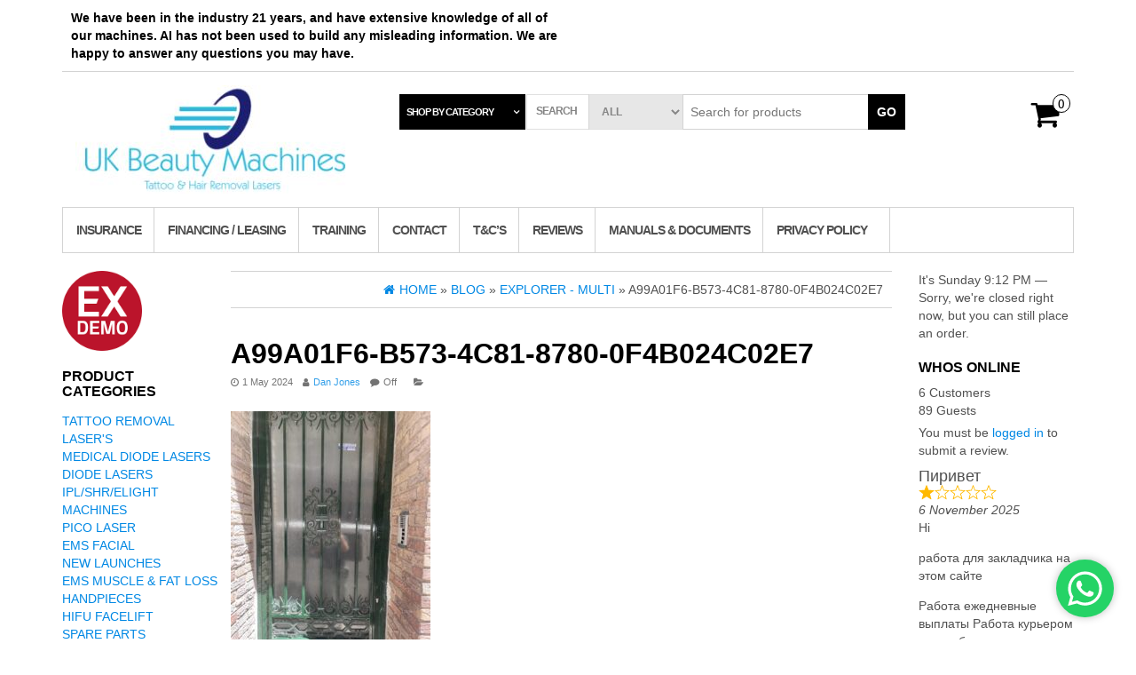

--- FILE ---
content_type: text/html; charset=UTF-8
request_url: https://ukbeautymachines.co.uk/?attachment_id=22965
body_size: 19850
content:
<!DOCTYPE html>
<html lang="en-GB">
	<head>
		<meta http-equiv="content-type" content="text/html; charset=UTF-8" />
		<meta http-equiv="X-UA-Compatible" content="IE=edge">
		<meta name="viewport" content="width=device-width, initial-scale=1.0">
		<link rel="pingback" href="https://ukbeautymachines.co.uk/xmlrpc.php" />
		<title>a99a01f6-b573-4c81-8780-0f4b024c02e7 &#8211; Tattoo removal Lasers &amp; Beauty Machines</title>
<meta name='robots' content='max-image-preview:large' />
<link rel="alternate" type="application/rss+xml" title="Tattoo removal Lasers &amp; Beauty Machines &raquo; Feed" href="https://ukbeautymachines.co.uk/feed/" />
<link rel="alternate" type="application/rss+xml" title="Tattoo removal Lasers &amp; Beauty Machines &raquo; Comments Feed" href="https://ukbeautymachines.co.uk/comments/feed/" />
<link rel="alternate" title="oEmbed (JSON)" type="application/json+oembed" href="https://ukbeautymachines.co.uk/wp-json/oembed/1.0/embed?url=https%3A%2F%2Fukbeautymachines.co.uk%2F%3Fattachment_id%3D22965" />
<link rel="alternate" title="oEmbed (XML)" type="text/xml+oembed" href="https://ukbeautymachines.co.uk/wp-json/oembed/1.0/embed?url=https%3A%2F%2Fukbeautymachines.co.uk%2F%3Fattachment_id%3D22965&#038;format=xml" />
<style id='wp-img-auto-sizes-contain-inline-css' type='text/css'>
img:is([sizes=auto i],[sizes^="auto," i]){contain-intrinsic-size:3000px 1500px}
/*# sourceURL=wp-img-auto-sizes-contain-inline-css */
</style>
<style id='wp-emoji-styles-inline-css' type='text/css'>

	img.wp-smiley, img.emoji {
		display: inline !important;
		border: none !important;
		box-shadow: none !important;
		height: 1em !important;
		width: 1em !important;
		margin: 0 0.07em !important;
		vertical-align: -0.1em !important;
		background: none !important;
		padding: 0 !important;
	}
/*# sourceURL=wp-emoji-styles-inline-css */
</style>
<style id='wp-block-library-inline-css' type='text/css'>
:root{--wp-block-synced-color:#7a00df;--wp-block-synced-color--rgb:122,0,223;--wp-bound-block-color:var(--wp-block-synced-color);--wp-editor-canvas-background:#ddd;--wp-admin-theme-color:#007cba;--wp-admin-theme-color--rgb:0,124,186;--wp-admin-theme-color-darker-10:#006ba1;--wp-admin-theme-color-darker-10--rgb:0,107,160.5;--wp-admin-theme-color-darker-20:#005a87;--wp-admin-theme-color-darker-20--rgb:0,90,135;--wp-admin-border-width-focus:2px}@media (min-resolution:192dpi){:root{--wp-admin-border-width-focus:1.5px}}.wp-element-button{cursor:pointer}:root .has-very-light-gray-background-color{background-color:#eee}:root .has-very-dark-gray-background-color{background-color:#313131}:root .has-very-light-gray-color{color:#eee}:root .has-very-dark-gray-color{color:#313131}:root .has-vivid-green-cyan-to-vivid-cyan-blue-gradient-background{background:linear-gradient(135deg,#00d084,#0693e3)}:root .has-purple-crush-gradient-background{background:linear-gradient(135deg,#34e2e4,#4721fb 50%,#ab1dfe)}:root .has-hazy-dawn-gradient-background{background:linear-gradient(135deg,#faaca8,#dad0ec)}:root .has-subdued-olive-gradient-background{background:linear-gradient(135deg,#fafae1,#67a671)}:root .has-atomic-cream-gradient-background{background:linear-gradient(135deg,#fdd79a,#004a59)}:root .has-nightshade-gradient-background{background:linear-gradient(135deg,#330968,#31cdcf)}:root .has-midnight-gradient-background{background:linear-gradient(135deg,#020381,#2874fc)}:root{--wp--preset--font-size--normal:16px;--wp--preset--font-size--huge:42px}.has-regular-font-size{font-size:1em}.has-larger-font-size{font-size:2.625em}.has-normal-font-size{font-size:var(--wp--preset--font-size--normal)}.has-huge-font-size{font-size:var(--wp--preset--font-size--huge)}.has-text-align-center{text-align:center}.has-text-align-left{text-align:left}.has-text-align-right{text-align:right}.has-fit-text{white-space:nowrap!important}#end-resizable-editor-section{display:none}.aligncenter{clear:both}.items-justified-left{justify-content:flex-start}.items-justified-center{justify-content:center}.items-justified-right{justify-content:flex-end}.items-justified-space-between{justify-content:space-between}.screen-reader-text{border:0;clip-path:inset(50%);height:1px;margin:-1px;overflow:hidden;padding:0;position:absolute;width:1px;word-wrap:normal!important}.screen-reader-text:focus{background-color:#ddd;clip-path:none;color:#444;display:block;font-size:1em;height:auto;left:5px;line-height:normal;padding:15px 23px 14px;text-decoration:none;top:5px;width:auto;z-index:100000}html :where(.has-border-color){border-style:solid}html :where([style*=border-top-color]){border-top-style:solid}html :where([style*=border-right-color]){border-right-style:solid}html :where([style*=border-bottom-color]){border-bottom-style:solid}html :where([style*=border-left-color]){border-left-style:solid}html :where([style*=border-width]){border-style:solid}html :where([style*=border-top-width]){border-top-style:solid}html :where([style*=border-right-width]){border-right-style:solid}html :where([style*=border-bottom-width]){border-bottom-style:solid}html :where([style*=border-left-width]){border-left-style:solid}html :where(img[class*=wp-image-]){height:auto;max-width:100%}:where(figure){margin:0 0 1em}html :where(.is-position-sticky){--wp-admin--admin-bar--position-offset:var(--wp-admin--admin-bar--height,0px)}@media screen and (max-width:600px){html :where(.is-position-sticky){--wp-admin--admin-bar--position-offset:0px}}

/*# sourceURL=wp-block-library-inline-css */
</style><style id='wp-block-image-inline-css' type='text/css'>
.wp-block-image>a,.wp-block-image>figure>a{display:inline-block}.wp-block-image img{box-sizing:border-box;height:auto;max-width:100%;vertical-align:bottom}@media not (prefers-reduced-motion){.wp-block-image img.hide{visibility:hidden}.wp-block-image img.show{animation:show-content-image .4s}}.wp-block-image[style*=border-radius] img,.wp-block-image[style*=border-radius]>a{border-radius:inherit}.wp-block-image.has-custom-border img{box-sizing:border-box}.wp-block-image.aligncenter{text-align:center}.wp-block-image.alignfull>a,.wp-block-image.alignwide>a{width:100%}.wp-block-image.alignfull img,.wp-block-image.alignwide img{height:auto;width:100%}.wp-block-image .aligncenter,.wp-block-image .alignleft,.wp-block-image .alignright,.wp-block-image.aligncenter,.wp-block-image.alignleft,.wp-block-image.alignright{display:table}.wp-block-image .aligncenter>figcaption,.wp-block-image .alignleft>figcaption,.wp-block-image .alignright>figcaption,.wp-block-image.aligncenter>figcaption,.wp-block-image.alignleft>figcaption,.wp-block-image.alignright>figcaption{caption-side:bottom;display:table-caption}.wp-block-image .alignleft{float:left;margin:.5em 1em .5em 0}.wp-block-image .alignright{float:right;margin:.5em 0 .5em 1em}.wp-block-image .aligncenter{margin-left:auto;margin-right:auto}.wp-block-image :where(figcaption){margin-bottom:1em;margin-top:.5em}.wp-block-image.is-style-circle-mask img{border-radius:9999px}@supports ((-webkit-mask-image:none) or (mask-image:none)) or (-webkit-mask-image:none){.wp-block-image.is-style-circle-mask img{border-radius:0;-webkit-mask-image:url('data:image/svg+xml;utf8,<svg viewBox="0 0 100 100" xmlns="http://www.w3.org/2000/svg"><circle cx="50" cy="50" r="50"/></svg>');mask-image:url('data:image/svg+xml;utf8,<svg viewBox="0 0 100 100" xmlns="http://www.w3.org/2000/svg"><circle cx="50" cy="50" r="50"/></svg>');mask-mode:alpha;-webkit-mask-position:center;mask-position:center;-webkit-mask-repeat:no-repeat;mask-repeat:no-repeat;-webkit-mask-size:contain;mask-size:contain}}:root :where(.wp-block-image.is-style-rounded img,.wp-block-image .is-style-rounded img){border-radius:9999px}.wp-block-image figure{margin:0}.wp-lightbox-container{display:flex;flex-direction:column;position:relative}.wp-lightbox-container img{cursor:zoom-in}.wp-lightbox-container img:hover+button{opacity:1}.wp-lightbox-container button{align-items:center;backdrop-filter:blur(16px) saturate(180%);background-color:#5a5a5a40;border:none;border-radius:4px;cursor:zoom-in;display:flex;height:20px;justify-content:center;opacity:0;padding:0;position:absolute;right:16px;text-align:center;top:16px;width:20px;z-index:100}@media not (prefers-reduced-motion){.wp-lightbox-container button{transition:opacity .2s ease}}.wp-lightbox-container button:focus-visible{outline:3px auto #5a5a5a40;outline:3px auto -webkit-focus-ring-color;outline-offset:3px}.wp-lightbox-container button:hover{cursor:pointer;opacity:1}.wp-lightbox-container button:focus{opacity:1}.wp-lightbox-container button:focus,.wp-lightbox-container button:hover,.wp-lightbox-container button:not(:hover):not(:active):not(.has-background){background-color:#5a5a5a40;border:none}.wp-lightbox-overlay{box-sizing:border-box;cursor:zoom-out;height:100vh;left:0;overflow:hidden;position:fixed;top:0;visibility:hidden;width:100%;z-index:100000}.wp-lightbox-overlay .close-button{align-items:center;cursor:pointer;display:flex;justify-content:center;min-height:40px;min-width:40px;padding:0;position:absolute;right:calc(env(safe-area-inset-right) + 16px);top:calc(env(safe-area-inset-top) + 16px);z-index:5000000}.wp-lightbox-overlay .close-button:focus,.wp-lightbox-overlay .close-button:hover,.wp-lightbox-overlay .close-button:not(:hover):not(:active):not(.has-background){background:none;border:none}.wp-lightbox-overlay .lightbox-image-container{height:var(--wp--lightbox-container-height);left:50%;overflow:hidden;position:absolute;top:50%;transform:translate(-50%,-50%);transform-origin:top left;width:var(--wp--lightbox-container-width);z-index:9999999999}.wp-lightbox-overlay .wp-block-image{align-items:center;box-sizing:border-box;display:flex;height:100%;justify-content:center;margin:0;position:relative;transform-origin:0 0;width:100%;z-index:3000000}.wp-lightbox-overlay .wp-block-image img{height:var(--wp--lightbox-image-height);min-height:var(--wp--lightbox-image-height);min-width:var(--wp--lightbox-image-width);width:var(--wp--lightbox-image-width)}.wp-lightbox-overlay .wp-block-image figcaption{display:none}.wp-lightbox-overlay button{background:none;border:none}.wp-lightbox-overlay .scrim{background-color:#fff;height:100%;opacity:.9;position:absolute;width:100%;z-index:2000000}.wp-lightbox-overlay.active{visibility:visible}@media not (prefers-reduced-motion){.wp-lightbox-overlay.active{animation:turn-on-visibility .25s both}.wp-lightbox-overlay.active img{animation:turn-on-visibility .35s both}.wp-lightbox-overlay.show-closing-animation:not(.active){animation:turn-off-visibility .35s both}.wp-lightbox-overlay.show-closing-animation:not(.active) img{animation:turn-off-visibility .25s both}.wp-lightbox-overlay.zoom.active{animation:none;opacity:1;visibility:visible}.wp-lightbox-overlay.zoom.active .lightbox-image-container{animation:lightbox-zoom-in .4s}.wp-lightbox-overlay.zoom.active .lightbox-image-container img{animation:none}.wp-lightbox-overlay.zoom.active .scrim{animation:turn-on-visibility .4s forwards}.wp-lightbox-overlay.zoom.show-closing-animation:not(.active){animation:none}.wp-lightbox-overlay.zoom.show-closing-animation:not(.active) .lightbox-image-container{animation:lightbox-zoom-out .4s}.wp-lightbox-overlay.zoom.show-closing-animation:not(.active) .lightbox-image-container img{animation:none}.wp-lightbox-overlay.zoom.show-closing-animation:not(.active) .scrim{animation:turn-off-visibility .4s forwards}}@keyframes show-content-image{0%{visibility:hidden}99%{visibility:hidden}to{visibility:visible}}@keyframes turn-on-visibility{0%{opacity:0}to{opacity:1}}@keyframes turn-off-visibility{0%{opacity:1;visibility:visible}99%{opacity:0;visibility:visible}to{opacity:0;visibility:hidden}}@keyframes lightbox-zoom-in{0%{transform:translate(calc((-100vw + var(--wp--lightbox-scrollbar-width))/2 + var(--wp--lightbox-initial-left-position)),calc(-50vh + var(--wp--lightbox-initial-top-position))) scale(var(--wp--lightbox-scale))}to{transform:translate(-50%,-50%) scale(1)}}@keyframes lightbox-zoom-out{0%{transform:translate(-50%,-50%) scale(1);visibility:visible}99%{visibility:visible}to{transform:translate(calc((-100vw + var(--wp--lightbox-scrollbar-width))/2 + var(--wp--lightbox-initial-left-position)),calc(-50vh + var(--wp--lightbox-initial-top-position))) scale(var(--wp--lightbox-scale));visibility:hidden}}
/*# sourceURL=https://ukbeautymachines.co.uk/wp-includes/blocks/image/style.min.css */
</style>
<style id='wp-block-list-inline-css' type='text/css'>
ol,ul{box-sizing:border-box}:root :where(.wp-block-list.has-background){padding:1.25em 2.375em}
/*# sourceURL=https://ukbeautymachines.co.uk/wp-includes/blocks/list/style.min.css */
</style>
<style id='wp-block-code-inline-css' type='text/css'>
.wp-block-code{box-sizing:border-box}.wp-block-code code{
  /*!rtl:begin:ignore*/direction:ltr;display:block;font-family:inherit;overflow-wrap:break-word;text-align:initial;white-space:pre-wrap
  /*!rtl:end:ignore*/}
/*# sourceURL=https://ukbeautymachines.co.uk/wp-includes/blocks/code/style.min.css */
</style>
<style id='wp-block-paragraph-inline-css' type='text/css'>
.is-small-text{font-size:.875em}.is-regular-text{font-size:1em}.is-large-text{font-size:2.25em}.is-larger-text{font-size:3em}.has-drop-cap:not(:focus):first-letter{float:left;font-size:8.4em;font-style:normal;font-weight:100;line-height:.68;margin:.05em .1em 0 0;text-transform:uppercase}body.rtl .has-drop-cap:not(:focus):first-letter{float:none;margin-left:.1em}p.has-drop-cap.has-background{overflow:hidden}:root :where(p.has-background){padding:1.25em 2.375em}:where(p.has-text-color:not(.has-link-color)) a{color:inherit}p.has-text-align-left[style*="writing-mode:vertical-lr"],p.has-text-align-right[style*="writing-mode:vertical-rl"]{rotate:180deg}
/*# sourceURL=https://ukbeautymachines.co.uk/wp-includes/blocks/paragraph/style.min.css */
</style>
<link rel='stylesheet' id='wc-blocks-style-css' href='https://ukbeautymachines.co.uk/wp-content/plugins/woocommerce/assets/client/blocks/wc-blocks.css?ver=wc-10.4.2' type='text/css' media='all' />
<style id='global-styles-inline-css' type='text/css'>
:root{--wp--preset--aspect-ratio--square: 1;--wp--preset--aspect-ratio--4-3: 4/3;--wp--preset--aspect-ratio--3-4: 3/4;--wp--preset--aspect-ratio--3-2: 3/2;--wp--preset--aspect-ratio--2-3: 2/3;--wp--preset--aspect-ratio--16-9: 16/9;--wp--preset--aspect-ratio--9-16: 9/16;--wp--preset--color--black: #000000;--wp--preset--color--cyan-bluish-gray: #abb8c3;--wp--preset--color--white: #ffffff;--wp--preset--color--pale-pink: #f78da7;--wp--preset--color--vivid-red: #cf2e2e;--wp--preset--color--luminous-vivid-orange: #ff6900;--wp--preset--color--luminous-vivid-amber: #fcb900;--wp--preset--color--light-green-cyan: #7bdcb5;--wp--preset--color--vivid-green-cyan: #00d084;--wp--preset--color--pale-cyan-blue: #8ed1fc;--wp--preset--color--vivid-cyan-blue: #0693e3;--wp--preset--color--vivid-purple: #9b51e0;--wp--preset--gradient--vivid-cyan-blue-to-vivid-purple: linear-gradient(135deg,rgb(6,147,227) 0%,rgb(155,81,224) 100%);--wp--preset--gradient--light-green-cyan-to-vivid-green-cyan: linear-gradient(135deg,rgb(122,220,180) 0%,rgb(0,208,130) 100%);--wp--preset--gradient--luminous-vivid-amber-to-luminous-vivid-orange: linear-gradient(135deg,rgb(252,185,0) 0%,rgb(255,105,0) 100%);--wp--preset--gradient--luminous-vivid-orange-to-vivid-red: linear-gradient(135deg,rgb(255,105,0) 0%,rgb(207,46,46) 100%);--wp--preset--gradient--very-light-gray-to-cyan-bluish-gray: linear-gradient(135deg,rgb(238,238,238) 0%,rgb(169,184,195) 100%);--wp--preset--gradient--cool-to-warm-spectrum: linear-gradient(135deg,rgb(74,234,220) 0%,rgb(151,120,209) 20%,rgb(207,42,186) 40%,rgb(238,44,130) 60%,rgb(251,105,98) 80%,rgb(254,248,76) 100%);--wp--preset--gradient--blush-light-purple: linear-gradient(135deg,rgb(255,206,236) 0%,rgb(152,150,240) 100%);--wp--preset--gradient--blush-bordeaux: linear-gradient(135deg,rgb(254,205,165) 0%,rgb(254,45,45) 50%,rgb(107,0,62) 100%);--wp--preset--gradient--luminous-dusk: linear-gradient(135deg,rgb(255,203,112) 0%,rgb(199,81,192) 50%,rgb(65,88,208) 100%);--wp--preset--gradient--pale-ocean: linear-gradient(135deg,rgb(255,245,203) 0%,rgb(182,227,212) 50%,rgb(51,167,181) 100%);--wp--preset--gradient--electric-grass: linear-gradient(135deg,rgb(202,248,128) 0%,rgb(113,206,126) 100%);--wp--preset--gradient--midnight: linear-gradient(135deg,rgb(2,3,129) 0%,rgb(40,116,252) 100%);--wp--preset--font-size--small: 13px;--wp--preset--font-size--medium: 20px;--wp--preset--font-size--large: 36px;--wp--preset--font-size--x-large: 42px;--wp--preset--spacing--20: 0.44rem;--wp--preset--spacing--30: 0.67rem;--wp--preset--spacing--40: 1rem;--wp--preset--spacing--50: 1.5rem;--wp--preset--spacing--60: 2.25rem;--wp--preset--spacing--70: 3.38rem;--wp--preset--spacing--80: 5.06rem;--wp--preset--shadow--natural: 6px 6px 9px rgba(0, 0, 0, 0.2);--wp--preset--shadow--deep: 12px 12px 50px rgba(0, 0, 0, 0.4);--wp--preset--shadow--sharp: 6px 6px 0px rgba(0, 0, 0, 0.2);--wp--preset--shadow--outlined: 6px 6px 0px -3px rgb(255, 255, 255), 6px 6px rgb(0, 0, 0);--wp--preset--shadow--crisp: 6px 6px 0px rgb(0, 0, 0);}:where(.is-layout-flex){gap: 0.5em;}:where(.is-layout-grid){gap: 0.5em;}body .is-layout-flex{display: flex;}.is-layout-flex{flex-wrap: wrap;align-items: center;}.is-layout-flex > :is(*, div){margin: 0;}body .is-layout-grid{display: grid;}.is-layout-grid > :is(*, div){margin: 0;}:where(.wp-block-columns.is-layout-flex){gap: 2em;}:where(.wp-block-columns.is-layout-grid){gap: 2em;}:where(.wp-block-post-template.is-layout-flex){gap: 1.25em;}:where(.wp-block-post-template.is-layout-grid){gap: 1.25em;}.has-black-color{color: var(--wp--preset--color--black) !important;}.has-cyan-bluish-gray-color{color: var(--wp--preset--color--cyan-bluish-gray) !important;}.has-white-color{color: var(--wp--preset--color--white) !important;}.has-pale-pink-color{color: var(--wp--preset--color--pale-pink) !important;}.has-vivid-red-color{color: var(--wp--preset--color--vivid-red) !important;}.has-luminous-vivid-orange-color{color: var(--wp--preset--color--luminous-vivid-orange) !important;}.has-luminous-vivid-amber-color{color: var(--wp--preset--color--luminous-vivid-amber) !important;}.has-light-green-cyan-color{color: var(--wp--preset--color--light-green-cyan) !important;}.has-vivid-green-cyan-color{color: var(--wp--preset--color--vivid-green-cyan) !important;}.has-pale-cyan-blue-color{color: var(--wp--preset--color--pale-cyan-blue) !important;}.has-vivid-cyan-blue-color{color: var(--wp--preset--color--vivid-cyan-blue) !important;}.has-vivid-purple-color{color: var(--wp--preset--color--vivid-purple) !important;}.has-black-background-color{background-color: var(--wp--preset--color--black) !important;}.has-cyan-bluish-gray-background-color{background-color: var(--wp--preset--color--cyan-bluish-gray) !important;}.has-white-background-color{background-color: var(--wp--preset--color--white) !important;}.has-pale-pink-background-color{background-color: var(--wp--preset--color--pale-pink) !important;}.has-vivid-red-background-color{background-color: var(--wp--preset--color--vivid-red) !important;}.has-luminous-vivid-orange-background-color{background-color: var(--wp--preset--color--luminous-vivid-orange) !important;}.has-luminous-vivid-amber-background-color{background-color: var(--wp--preset--color--luminous-vivid-amber) !important;}.has-light-green-cyan-background-color{background-color: var(--wp--preset--color--light-green-cyan) !important;}.has-vivid-green-cyan-background-color{background-color: var(--wp--preset--color--vivid-green-cyan) !important;}.has-pale-cyan-blue-background-color{background-color: var(--wp--preset--color--pale-cyan-blue) !important;}.has-vivid-cyan-blue-background-color{background-color: var(--wp--preset--color--vivid-cyan-blue) !important;}.has-vivid-purple-background-color{background-color: var(--wp--preset--color--vivid-purple) !important;}.has-black-border-color{border-color: var(--wp--preset--color--black) !important;}.has-cyan-bluish-gray-border-color{border-color: var(--wp--preset--color--cyan-bluish-gray) !important;}.has-white-border-color{border-color: var(--wp--preset--color--white) !important;}.has-pale-pink-border-color{border-color: var(--wp--preset--color--pale-pink) !important;}.has-vivid-red-border-color{border-color: var(--wp--preset--color--vivid-red) !important;}.has-luminous-vivid-orange-border-color{border-color: var(--wp--preset--color--luminous-vivid-orange) !important;}.has-luminous-vivid-amber-border-color{border-color: var(--wp--preset--color--luminous-vivid-amber) !important;}.has-light-green-cyan-border-color{border-color: var(--wp--preset--color--light-green-cyan) !important;}.has-vivid-green-cyan-border-color{border-color: var(--wp--preset--color--vivid-green-cyan) !important;}.has-pale-cyan-blue-border-color{border-color: var(--wp--preset--color--pale-cyan-blue) !important;}.has-vivid-cyan-blue-border-color{border-color: var(--wp--preset--color--vivid-cyan-blue) !important;}.has-vivid-purple-border-color{border-color: var(--wp--preset--color--vivid-purple) !important;}.has-vivid-cyan-blue-to-vivid-purple-gradient-background{background: var(--wp--preset--gradient--vivid-cyan-blue-to-vivid-purple) !important;}.has-light-green-cyan-to-vivid-green-cyan-gradient-background{background: var(--wp--preset--gradient--light-green-cyan-to-vivid-green-cyan) !important;}.has-luminous-vivid-amber-to-luminous-vivid-orange-gradient-background{background: var(--wp--preset--gradient--luminous-vivid-amber-to-luminous-vivid-orange) !important;}.has-luminous-vivid-orange-to-vivid-red-gradient-background{background: var(--wp--preset--gradient--luminous-vivid-orange-to-vivid-red) !important;}.has-very-light-gray-to-cyan-bluish-gray-gradient-background{background: var(--wp--preset--gradient--very-light-gray-to-cyan-bluish-gray) !important;}.has-cool-to-warm-spectrum-gradient-background{background: var(--wp--preset--gradient--cool-to-warm-spectrum) !important;}.has-blush-light-purple-gradient-background{background: var(--wp--preset--gradient--blush-light-purple) !important;}.has-blush-bordeaux-gradient-background{background: var(--wp--preset--gradient--blush-bordeaux) !important;}.has-luminous-dusk-gradient-background{background: var(--wp--preset--gradient--luminous-dusk) !important;}.has-pale-ocean-gradient-background{background: var(--wp--preset--gradient--pale-ocean) !important;}.has-electric-grass-gradient-background{background: var(--wp--preset--gradient--electric-grass) !important;}.has-midnight-gradient-background{background: var(--wp--preset--gradient--midnight) !important;}.has-small-font-size{font-size: var(--wp--preset--font-size--small) !important;}.has-medium-font-size{font-size: var(--wp--preset--font-size--medium) !important;}.has-large-font-size{font-size: var(--wp--preset--font-size--large) !important;}.has-x-large-font-size{font-size: var(--wp--preset--font-size--x-large) !important;}
/*# sourceURL=global-styles-inline-css */
</style>

<style id='classic-theme-styles-inline-css' type='text/css'>
/*! This file is auto-generated */
.wp-block-button__link{color:#fff;background-color:#32373c;border-radius:9999px;box-shadow:none;text-decoration:none;padding:calc(.667em + 2px) calc(1.333em + 2px);font-size:1.125em}.wp-block-file__button{background:#32373c;color:#fff;text-decoration:none}
/*# sourceURL=/wp-includes/css/classic-themes.min.css */
</style>
<link rel='stylesheet' id='woocommerce-layout-css' href='https://ukbeautymachines.co.uk/wp-content/plugins/woocommerce/assets/css/woocommerce-layout.css?ver=10.4.2' type='text/css' media='all' />
<link rel='stylesheet' id='woocommerce-smallscreen-css' href='https://ukbeautymachines.co.uk/wp-content/plugins/woocommerce/assets/css/woocommerce-smallscreen.css?ver=10.4.2' type='text/css' media='only screen and (max-width: 768px)' />
<link rel='stylesheet' id='woocommerce-general-css' href='https://ukbeautymachines.co.uk/wp-content/plugins/woocommerce/assets/css/woocommerce.css?ver=10.4.2' type='text/css' media='all' />
<style id='woocommerce-inline-inline-css' type='text/css'>
.woocommerce form .form-row .required { visibility: visible; }
/*# sourceURL=woocommerce-inline-inline-css */
</style>
<link rel='stylesheet' id='bootstrap-css' href='https://ukbeautymachines.co.uk/wp-content/themes/maxstore/css/bootstrap.css?ver=3.3.4' type='text/css' media='all' />
<link rel='stylesheet' id='maxstore-stylesheet-css' href='https://ukbeautymachines.co.uk/wp-content/themes/maxstore/style.css?ver=6.9' type='text/css' media='all' />
<link rel='stylesheet' id='thestore-child-style-css' href='https://ukbeautymachines.co.uk/wp-content/themes/thestore/style.css?ver=6.9' type='text/css' media='all' />
<link rel='stylesheet' id='font-awesome-css' href='https://ukbeautymachines.co.uk/wp-content/themes/maxstore/css/font-awesome.min.css?ver=4.7' type='text/css' media='all' />
<link rel='stylesheet' id='wp_review-style-css' href='https://ukbeautymachines.co.uk/wp-content/plugins/wp-review/public/css/wp-review.css?ver=5.3.5' type='text/css' media='all' />
<style id='wp-block-button-inline-css' type='text/css'>
.wp-block-button__link{align-content:center;box-sizing:border-box;cursor:pointer;display:inline-block;height:100%;text-align:center;word-break:break-word}.wp-block-button__link.aligncenter{text-align:center}.wp-block-button__link.alignright{text-align:right}:where(.wp-block-button__link){border-radius:9999px;box-shadow:none;padding:calc(.667em + 2px) calc(1.333em + 2px);text-decoration:none}.wp-block-button[style*=text-decoration] .wp-block-button__link{text-decoration:inherit}.wp-block-buttons>.wp-block-button.has-custom-width{max-width:none}.wp-block-buttons>.wp-block-button.has-custom-width .wp-block-button__link{width:100%}.wp-block-buttons>.wp-block-button.has-custom-font-size .wp-block-button__link{font-size:inherit}.wp-block-buttons>.wp-block-button.wp-block-button__width-25{width:calc(25% - var(--wp--style--block-gap, .5em)*.75)}.wp-block-buttons>.wp-block-button.wp-block-button__width-50{width:calc(50% - var(--wp--style--block-gap, .5em)*.5)}.wp-block-buttons>.wp-block-button.wp-block-button__width-75{width:calc(75% - var(--wp--style--block-gap, .5em)*.25)}.wp-block-buttons>.wp-block-button.wp-block-button__width-100{flex-basis:100%;width:100%}.wp-block-buttons.is-vertical>.wp-block-button.wp-block-button__width-25{width:25%}.wp-block-buttons.is-vertical>.wp-block-button.wp-block-button__width-50{width:50%}.wp-block-buttons.is-vertical>.wp-block-button.wp-block-button__width-75{width:75%}.wp-block-button.is-style-squared,.wp-block-button__link.wp-block-button.is-style-squared{border-radius:0}.wp-block-button.no-border-radius,.wp-block-button__link.no-border-radius{border-radius:0!important}:root :where(.wp-block-button .wp-block-button__link.is-style-outline),:root :where(.wp-block-button.is-style-outline>.wp-block-button__link){border:2px solid;padding:.667em 1.333em}:root :where(.wp-block-button .wp-block-button__link.is-style-outline:not(.has-text-color)),:root :where(.wp-block-button.is-style-outline>.wp-block-button__link:not(.has-text-color)){color:currentColor}:root :where(.wp-block-button .wp-block-button__link.is-style-outline:not(.has-background)),:root :where(.wp-block-button.is-style-outline>.wp-block-button__link:not(.has-background)){background-color:initial;background-image:none}
/*# sourceURL=https://ukbeautymachines.co.uk/wp-includes/blocks/button/style.min.css */
</style>
<style id='wp-block-search-inline-css' type='text/css'>
.wp-block-search__button{margin-left:10px;word-break:normal}.wp-block-search__button.has-icon{line-height:0}.wp-block-search__button svg{height:1.25em;min-height:24px;min-width:24px;width:1.25em;fill:currentColor;vertical-align:text-bottom}:where(.wp-block-search__button){border:1px solid #ccc;padding:6px 10px}.wp-block-search__inside-wrapper{display:flex;flex:auto;flex-wrap:nowrap;max-width:100%}.wp-block-search__label{width:100%}.wp-block-search.wp-block-search__button-only .wp-block-search__button{box-sizing:border-box;display:flex;flex-shrink:0;justify-content:center;margin-left:0;max-width:100%}.wp-block-search.wp-block-search__button-only .wp-block-search__inside-wrapper{min-width:0!important;transition-property:width}.wp-block-search.wp-block-search__button-only .wp-block-search__input{flex-basis:100%;transition-duration:.3s}.wp-block-search.wp-block-search__button-only.wp-block-search__searchfield-hidden,.wp-block-search.wp-block-search__button-only.wp-block-search__searchfield-hidden .wp-block-search__inside-wrapper{overflow:hidden}.wp-block-search.wp-block-search__button-only.wp-block-search__searchfield-hidden .wp-block-search__input{border-left-width:0!important;border-right-width:0!important;flex-basis:0;flex-grow:0;margin:0;min-width:0!important;padding-left:0!important;padding-right:0!important;width:0!important}:where(.wp-block-search__input){appearance:none;border:1px solid #949494;flex-grow:1;font-family:inherit;font-size:inherit;font-style:inherit;font-weight:inherit;letter-spacing:inherit;line-height:inherit;margin-left:0;margin-right:0;min-width:3rem;padding:8px;text-decoration:unset!important;text-transform:inherit}:where(.wp-block-search__button-inside .wp-block-search__inside-wrapper){background-color:#fff;border:1px solid #949494;box-sizing:border-box;padding:4px}:where(.wp-block-search__button-inside .wp-block-search__inside-wrapper) .wp-block-search__input{border:none;border-radius:0;padding:0 4px}:where(.wp-block-search__button-inside .wp-block-search__inside-wrapper) .wp-block-search__input:focus{outline:none}:where(.wp-block-search__button-inside .wp-block-search__inside-wrapper) :where(.wp-block-search__button){padding:4px 8px}.wp-block-search.aligncenter .wp-block-search__inside-wrapper{margin:auto}.wp-block[data-align=right] .wp-block-search.wp-block-search__button-only .wp-block-search__inside-wrapper{float:right}
/*# sourceURL=https://ukbeautymachines.co.uk/wp-includes/blocks/search/style.min.css */
</style>
<link rel='stylesheet' id='site-reviews-css' href='https://ukbeautymachines.co.uk/wp-content/plugins/site-reviews/assets/styles/default.css?ver=7.2.13' type='text/css' media='all' />
<style id='site-reviews-inline-css' type='text/css'>
:root{--glsr-star-empty:url(https://ukbeautymachines.co.uk/wp-content/plugins/site-reviews/assets/images/stars/default/star-empty.svg);--glsr-star-error:url(https://ukbeautymachines.co.uk/wp-content/plugins/site-reviews/assets/images/stars/default/star-error.svg);--glsr-star-full:url(https://ukbeautymachines.co.uk/wp-content/plugins/site-reviews/assets/images/stars/default/star-full.svg);--glsr-star-half:url(https://ukbeautymachines.co.uk/wp-content/plugins/site-reviews/assets/images/stars/default/star-half.svg)}

/*# sourceURL=site-reviews-inline-css */
</style>
<script type="text/javascript" src="https://ukbeautymachines.co.uk/wp-includes/js/jquery/jquery.min.js?ver=3.7.1" id="jquery-core-js"></script>
<script type="text/javascript" src="https://ukbeautymachines.co.uk/wp-includes/js/jquery/jquery-migrate.min.js?ver=3.4.1" id="jquery-migrate-js"></script>
<script type="text/javascript" src="https://ukbeautymachines.co.uk/wp-content/plugins/woocommerce/assets/js/jquery-blockui/jquery.blockUI.min.js?ver=2.7.0-wc.10.4.2" id="wc-jquery-blockui-js" defer="defer" data-wp-strategy="defer"></script>
<script type="text/javascript" id="wc-add-to-cart-js-extra">
/* <![CDATA[ */
var wc_add_to_cart_params = {"ajax_url":"/wp-admin/admin-ajax.php","wc_ajax_url":"/?wc-ajax=%%endpoint%%","i18n_view_cart":"View basket","cart_url":"https://ukbeautymachines.co.uk/basket/","is_cart":"","cart_redirect_after_add":"no"};
//# sourceURL=wc-add-to-cart-js-extra
/* ]]> */
</script>
<script type="text/javascript" src="https://ukbeautymachines.co.uk/wp-content/plugins/woocommerce/assets/js/frontend/add-to-cart.min.js?ver=10.4.2" id="wc-add-to-cart-js" defer="defer" data-wp-strategy="defer"></script>
<script type="text/javascript" src="https://ukbeautymachines.co.uk/wp-content/plugins/woocommerce/assets/js/js-cookie/js.cookie.min.js?ver=2.1.4-wc.10.4.2" id="wc-js-cookie-js" data-wp-strategy="defer"></script>
<script type="text/javascript" id="woocommerce-js-extra">
/* <![CDATA[ */
var woocommerce_params = {"ajax_url":"/wp-admin/admin-ajax.php","wc_ajax_url":"/?wc-ajax=%%endpoint%%","i18n_password_show":"Show password","i18n_password_hide":"Hide password"};
//# sourceURL=woocommerce-js-extra
/* ]]> */
</script>
<script type="text/javascript" src="https://ukbeautymachines.co.uk/wp-content/plugins/woocommerce/assets/js/frontend/woocommerce.min.js?ver=10.4.2" id="woocommerce-js" defer="defer" data-wp-strategy="defer"></script>
<script type="text/javascript" id="WCPAY_ASSETS-js-extra">
/* <![CDATA[ */
var wcpayAssets = {"url":"https://ukbeautymachines.co.uk/wp-content/plugins/woocommerce-payments/dist/"};
//# sourceURL=WCPAY_ASSETS-js-extra
/* ]]> */
</script>
<script type="text/javascript" src="https://ukbeautymachines.co.uk/wp-content/themes/maxstore/js/bootstrap.js?ver=3.3.4" id="bootstrap-js"></script>
<script type="text/javascript" src="https://ukbeautymachines.co.uk/wp-content/themes/maxstore/js/customscript.js?ver=1.5.2" id="maxstore-theme-js-js"></script>
<link rel="https://api.w.org/" href="https://ukbeautymachines.co.uk/wp-json/" /><link rel="alternate" title="JSON" type="application/json" href="https://ukbeautymachines.co.uk/wp-json/wp/v2/media/22965" /><link rel="EditURI" type="application/rsd+xml" title="RSD" href="https://ukbeautymachines.co.uk/xmlrpc.php?rsd" />
<meta name="generator" content="WordPress 6.9" />
<meta name="generator" content="WooCommerce 10.4.2" />
<link rel="canonical" href="https://ukbeautymachines.co.uk/?attachment_id=22965" />
<link rel='shortlink' href='https://ukbeautymachines.co.uk/?p=22965' />
    
    <script type="text/javascript">
        var ajaxurl = 'https://ukbeautymachines.co.uk/wp-admin/admin-ajax.php';
    </script>
	<noscript><style>.woocommerce-product-gallery{ opacity: 1 !important; }</style></noscript>
	<link rel="icon" href="https://ukbeautymachines.co.uk/wp-content/uploads/2020/03/logo-100x100.jpg" sizes="32x32" />
<link rel="icon" href="https://ukbeautymachines.co.uk/wp-content/uploads/2020/03/logo.jpg" sizes="192x192" />
<link rel="apple-touch-icon" href="https://ukbeautymachines.co.uk/wp-content/uploads/2020/03/logo.jpg" />
<meta name="msapplication-TileImage" content="https://ukbeautymachines.co.uk/wp-content/uploads/2020/03/logo.jpg" />
<style id="kirki-inline-styles">.rsrc-header-text a{color:#1E73BE;}h2.site-desc, h3.site-desc{color:#0287E0;}body{background:#ffffff;background-color:#ffffff;}</style>	</head>
	<body id="blog" class="attachment wp-singular attachment-template-default single single-attachment postid-22965 attachmentid-22965 attachment-jpeg wp-custom-logo wp-theme-maxstore wp-child-theme-thestore theme-maxstore woocommerce-no-js">
		
		<!-- Google tag (gtag.js) -->
<script async src="https://www.googletagmanager.com/gtag/js?id=G-0Q0L80CPCL">
</script>
<script>
  window.dataLayer = window.dataLayer || [];
  function gtag(){dataLayer.push(arguments);}
  gtag('js', new Date());

  gtag('config', 'G-0Q0L80CPCL');
</script>
		
            <a class="skip-link screen-reader-text" href="#site-content">Skip to the content</a>
<div class="container rsrc-container" role="main">
                <div class="top-section row"> 
            <div class="top-infobox text-left col-xs-6">
                We have been in the industry 21 years, and have extensive knowledge of all of our machines.  AI has not been used to build any misleading information. We are happy to answer any questions you may have. 
            </div> 
            <div class="top-infobox text-right col-xs-6">
                                 		
            </div>               
        </div>
        <div class="header-section header-alt header-alt-2 row" >
                <header id="site-header" class="col-sm-4 hidden-xs rsrc-header text-left" itemscope itemtype="http://schema.org/WPHeader" role="banner"> 
                            <div class="rsrc-header-img" itemprop="headline">
                    <a itemprop="url" href="https://ukbeautymachines.co.uk/"><img src="https://ukbeautymachines.co.uk/wp-content/uploads/2020/03/logo.jpg" title="Tattoo removal Lasers &amp; Beauty Machines" /></a>
                </div>
               
        </header>
                 
            <div class="header-cart text-right col-sm-2 col-sm-push-6">
                			<div class="header-cart-inner">
					
				<a class="cart-contents text-right" href="https://ukbeautymachines.co.uk/basket/" title="View your shopping cart">
					<i class="fa fa-shopping-cart"><span class="count">0</span></i><span class="amount-title hidden-sm hidden-xs">Cart </span><span class="amount-cart">&pound;0.00</span> 
				</a>
								<ul class="site-header-cart menu list-unstyled">
					<li>
						<div class="widget woocommerce widget_shopping_cart"><div class="widget_shopping_cart_content"></div></div>					</li>
				</ul>
			</div>
			            </div>
                <div class="header-search-alt-2 col-sm-6 col-xs-12 col-sm-pull-2"> 
             
                <div class="header-line-search row visible">
                    <div class="header-categories col-md-3 col-xs-4">
                        <ul class="accordion list-unstyled" id="view-all-guides">
                            <li class="accordion-group list-unstyled">
                                <a class="accordion-toggle" data-toggle="collapse" data-parent="#view-all-guides" href="#collapseOne">Shop by category</a>
                                <div id="collapseOne" class="accordion-body collapse">
                                    <div class="accordion-inner">
                                        <ul class="list-unstyled">
                                            	<li class="cat-item cat-item-193"><a href="https://ukbeautymachines.co.uk/product-category/carbon-laser-toning/">Carbon Laser Toning</a> (3)
</li>
	<li class="cat-item cat-item-158"><a href="https://ukbeautymachines.co.uk/product-category/misccustom-items/">Custom Listings</a> (6)
</li>
	<li class="cat-item cat-item-219"><a href="https://ukbeautymachines.co.uk/product-category/uncategorised/">Diode Lasers</a> (8)
</li>
	<li class="cat-item cat-item-225"><a href="https://ukbeautymachines.co.uk/product-category/emsculpt-muscle-fat-loss/">EMS Muscle &amp; Fat Loss</a> (1)
</li>
	<li class="cat-item cat-item-162"><a href="https://ukbeautymachines.co.uk/product-category/handpieces/">Handpieces</a> (14)
</li>
	<li class="cat-item cat-item-235"><a href="https://ukbeautymachines.co.uk/product-category/hifu-facelift/">Hifu Facelift</a> (2)
</li>
	<li class="cat-item cat-item-151"><a href="https://ukbeautymachines.co.uk/product-category/ipl-machines/">IPL/SHR/Elight Machines</a> (12)
</li>
	<li class="cat-item cat-item-163"><a href="https://ukbeautymachines.co.uk/product-category/machine-service/">Machine Service</a> (5)
</li>
	<li class="cat-item cat-item-251"><a href="https://ukbeautymachines.co.uk/product-category/medical-diode-lasers/">Medical Diode Lasers</a> (2)
</li>
	<li class="cat-item cat-item-236"><a href="https://ukbeautymachines.co.uk/product-category/sale-ex-demo/">New Launches</a> (2)
</li>
	<li class="cat-item cat-item-233"><a href="https://ukbeautymachines.co.uk/product-category/pico-laser/">Pico Laser</a> (3)
</li>
	<li class="cat-item cat-item-215"><a href="https://ukbeautymachines.co.uk/product-category/safety-goggles/">Safety Goggles</a> (3)
</li>
	<li class="cat-item cat-item-153"><a href="https://ukbeautymachines.co.uk/product-category/spare-parts/">Spare Parts</a> (38)
</li>
	<li class="cat-item cat-item-152"><a href="https://ukbeautymachines.co.uk/product-category/tattoo-removal-lasers/">Tattoo Removal Laser&#039;s</a> (21)
</li>
	<li class="cat-item cat-item-159"><a href="https://ukbeautymachines.co.uk/product-category/training/">Training</a> (4)
</li>
	<li class="cat-item cat-item-237"><a href="https://ukbeautymachines.co.uk/product-category/trolleys-misc/">Trolleys &amp; Misc</a> (1)
</li>
                                        </ul>
                                    </div>
                                </div>
                            </li>
                        </ul >
                    </div>
                    <div class="header-search-form col-md-9 col-xs-8">
                        <div class="header-search-title col-sm-2 col-xs-3">
                            Search                        </div>
                        <form role="search" method="get" action="https://ukbeautymachines.co.uk/">
                            <select class="col-sm-3 col-xs-3" name="product_cat">
                                <option value="">All</option> 
                                <option value="tattoo-removal-lasers">Tattoo Removal Laser's (21)</option><option value="medical-diode-lasers">Medical Diode Lasers (2)</option><option value="uncategorised">Diode Lasers (8)</option><option value="ipl-machines">IPL/SHR/Elight Machines (12)</option><option value="pico-laser">Pico Laser (3)</option><option value="sale-ex-demo">New Launches (2)</option><option value="emsculpt-muscle-fat-loss">EMS Muscle &amp; Fat Loss (1)</option><option value="handpieces">Handpieces (14)</option><option value="hifu-facelift">Hifu Facelift (2)</option><option value="spare-parts">Spare Parts (38)</option><option value="carbon-laser-toning">Carbon Laser Toning (3)</option><option value="machine-service">Machine Service (5)</option><option value="safety-goggles">Safety Goggles (3)</option><option value="training">Training (4)</option><option value="trolleys-misc">Trolleys &amp; Misc (1)</option><option value="misccustom-items">Custom Listings (6)</option>                            </select>
                            <input type="hidden" name="post_type" value="product" />
                            <input class="col-sm-7 col-xs-6" name="s" type="text" placeholder="Search for products"/>
                            <button type="submit">Go</button>
                        </form>
                    </div>
                </div>
                    </div> 
    </div>
        <div class="rsrc-top-menu row" >
        <nav id="site-navigation" class="navbar navbar-inverse" role="navigation">

            <div class="navbar-header">
                <button type="button" class="navbar-toggle" data-toggle="collapse" data-target=".navbar-1-collapse">
                    <span class="sr-only">Toggle navigation</span>
                    <span class="icon-bar"></span>
                    <span class="icon-bar"></span>
                    <span class="icon-bar"></span>
                </button>
                <header class="visible-xs-block" role="banner"> 
                                            <div class="rsrc-header-img menu-img text-left">
                            <a href="https://ukbeautymachines.co.uk/"><img src="https://ukbeautymachines.co.uk/wp-content/uploads/2020/03/logo.jpg" title="Tattoo removal Lasers &amp; Beauty Machines" /></a>
                        </div>
                       
                </header>
            </div>
            <div class="collapse navbar-collapse navbar-1-collapse"><ul id="menu-uk-beauty" class="nav navbar-nav"><li id="menu-item-1549" class="menu-item menu-item-type-post_type menu-item-object-page menu-item-1549"><a title="Insurance" href="https://ukbeautymachines.co.uk/264-2/">Insurance</a></li>
<li id="menu-item-1885" class="menu-item menu-item-type-post_type menu-item-object-page menu-item-1885"><a title="Financing / Leasing" href="https://ukbeautymachines.co.uk/financingleasing/">Financing / Leasing</a></li>
<li id="menu-item-504" class="menu-item menu-item-type-post_type menu-item-object-page menu-item-504"><a title="TRAINING" href="https://ukbeautymachines.co.uk/training/">TRAINING</a></li>
<li id="menu-item-115" class="menu-item menu-item-type-post_type menu-item-object-page menu-item-115"><a title="Contact" href="https://ukbeautymachines.co.uk/contact/">Contact</a></li>
<li id="menu-item-3737" class="menu-item menu-item-type-post_type menu-item-object-page menu-item-3737"><a title="T&amp;C’s" href="https://ukbeautymachines.co.uk/tcs/">T&#038;C’s</a></li>
<li id="menu-item-3775" class="menu-item menu-item-type-post_type menu-item-object-page menu-item-3775"><a title="Reviews" href="https://ukbeautymachines.co.uk/reviews/">Reviews</a></li>
<li id="menu-item-13786" class="menu-item menu-item-type-post_type menu-item-object-page menu-item-13786"><a title="Manuals &#038; Documents" href="https://ukbeautymachines.co.uk/docs/">Manuals &#038; Documents</a></li>
<li id="menu-item-25275" class="menu-item menu-item-type-post_type menu-item-object-page menu-item-25275"><a title="Privacy Policy" href="https://ukbeautymachines.co.uk/privacy-policy-2/">Privacy Policy</a></li>
</ul></div>        </nav>
    </div>
    
<!-- start content container -->
<!-- start content container -->
<div class="row rsrc-content">    
	    
		<aside id="sidebar-secondary" class="col-md-2 rsrc-left" role="complementary">
		<aside id="block-43" class="widget widget_block widget_media_image">
<figure class="wp-block-image is-resized"><a href="https://ukbeautymachines.co.uk/product-category/sale-ex-demo/"><img fetchpriority="high" decoding="async" width="224" height="224" src="https://ukbeautymachines.co.uk/wp-content/uploads/2022/07/download.png" alt="" class="wp-image-17761" style="width:90px;height:auto" srcset="https://ukbeautymachines.co.uk/wp-content/uploads/2022/07/download.png 224w, https://ukbeautymachines.co.uk/wp-content/uploads/2022/07/download-150x150.png 150w, https://ukbeautymachines.co.uk/wp-content/uploads/2022/07/download-65x65.png 65w, https://ukbeautymachines.co.uk/wp-content/uploads/2022/07/download-100x100.png 100w" sizes="(max-width: 224px) 100vw, 224px" /></a></figure>
</aside><aside id="woocommerce_product_categories-7" class="widget woocommerce widget_product_categories"><h3 class="widget-title">Product categories</h3><ul class="product-categories"><li class="cat-item cat-item-152"><a href="https://ukbeautymachines.co.uk/product-category/tattoo-removal-lasers/">Tattoo Removal Laser's</a></li>
<li class="cat-item cat-item-251"><a href="https://ukbeautymachines.co.uk/product-category/medical-diode-lasers/">Medical Diode Lasers</a></li>
<li class="cat-item cat-item-219"><a href="https://ukbeautymachines.co.uk/product-category/uncategorised/">Diode Lasers</a></li>
<li class="cat-item cat-item-151"><a href="https://ukbeautymachines.co.uk/product-category/ipl-machines/">IPL/SHR/Elight Machines</a></li>
<li class="cat-item cat-item-233"><a href="https://ukbeautymachines.co.uk/product-category/pico-laser/">Pico Laser</a></li>
<li class="cat-item cat-item-241"><a href="https://ukbeautymachines.co.uk/product-category/ems-facial/">EMS Facial</a></li>
<li class="cat-item cat-item-236"><a href="https://ukbeautymachines.co.uk/product-category/sale-ex-demo/">New Launches</a></li>
<li class="cat-item cat-item-225"><a href="https://ukbeautymachines.co.uk/product-category/emsculpt-muscle-fat-loss/">EMS Muscle &amp; Fat Loss</a></li>
<li class="cat-item cat-item-162"><a href="https://ukbeautymachines.co.uk/product-category/handpieces/">Handpieces</a></li>
<li class="cat-item cat-item-235"><a href="https://ukbeautymachines.co.uk/product-category/hifu-facelift/">Hifu Facelift</a></li>
<li class="cat-item cat-item-153"><a href="https://ukbeautymachines.co.uk/product-category/spare-parts/">Spare Parts</a></li>
<li class="cat-item cat-item-193"><a href="https://ukbeautymachines.co.uk/product-category/carbon-laser-toning/">Carbon Laser Toning</a></li>
<li class="cat-item cat-item-163"><a href="https://ukbeautymachines.co.uk/product-category/machine-service/">Machine Service</a></li>
<li class="cat-item cat-item-215"><a href="https://ukbeautymachines.co.uk/product-category/safety-goggles/">Safety Goggles</a></li>
<li class="cat-item cat-item-159"><a href="https://ukbeautymachines.co.uk/product-category/training/">Training</a></li>
<li class="cat-item cat-item-237"><a href="https://ukbeautymachines.co.uk/product-category/trolleys-misc/">Trolleys &amp; Misc</a></li>
<li class="cat-item cat-item-158"><a href="https://ukbeautymachines.co.uk/product-category/misccustom-items/">Custom Listings</a></li>
</ul></aside><aside id="bhi_widget_displayopeninghours-3" class="widget widget_bhi_widget_displayopeninghours"><table class="mabel-bhi-businesshours"><tr ><td>Monday</td><td>8:30 AM &mdash; 6:00 PM</td></tr><tr ><td>Tuesday</td><td>8:30 AM &mdash; 6:00 PM</td></tr><tr ><td>Wednesday</td><td>8:30 AM &mdash; 6:00 PM</td></tr><tr ><td>Thursday</td><td>8:30 AM &mdash; 6:00 PM</td></tr><tr ><td>Friday</td><td>8:30 AM &mdash; 6:00 PM</td></tr><tr ><td>Saturday</td><td>10:00 AM &mdash; 2:00 PM</td></tr><tr class="mbhi-is-current"><td>Sunday</td><td>Closed</td></tr></table></aside><aside id="block-12" class="widget widget_block widget_text">
<p>Returns or service items:</p>
</aside><aside id="block-28" class="widget widget_block">
<ul class="wp-block-list">
<li>Shipping address:</li>
</ul>
</aside><aside id="block-29" class="widget widget_block widget_text">
<p></p>
</aside><aside id="block-30" class="widget widget_block">
<ul class="wp-block-list">
<li>UK Beauty Machines</li>



<li>10 Moseley wood Drive</li>



<li>Cookridge </li>



<li>Leeds</li>



<li>LS16 7HJ</li>
</ul>
</aside><aside id="block-15" class="widget widget_block widget_text">
<p></p>
</aside>	</aside>
    
	<article class="col-md-8 rsrc-main">        
		         
				<div id="breadcrumbs" ><div class="breadcrumbs-inner text-right"><span><a href="https://ukbeautymachines.co.uk"><i class="fa fa-home"></i><span>Home</span></a></span> &raquo;  <span><a href="https://ukbeautymachines.co.uk/home/"><span>Blog</span></a></span> &raquo;  <span><a href="https://ukbeautymachines.co.uk/product/triple-diode-yag-multi-tdy-4000/"><span>Explorer - Multi</span></a></span>  &raquo;  a99a01f6-b573-4c81-8780-0f4b024c02e7</div></div>         
				          
				<div class="rsrc-post-content post-22965 attachment type-attachment status-inherit hentry">                            
					<header>                              
						<h1 class="entry-title page-header">
							a99a01f6-b573-4c81-8780-0f4b024c02e7						</h1>                              
						<p class="post-meta">
	<span class="fa fa-clock-o"></span><time class="posted-on published" datetime="2024-05-01">1 May 2024</time>
	<span class="fa fa-user"></span><span class="author-link"><a href="https://ukbeautymachines.co.uk/author/admin/" title="Posts by Dan Jones" rel="author">Dan Jones</a></span>
	<span class="fa fa-comment"></span><span class="comments-meta"><span class="comments-link">Off</span></span>
	<span class="fa fa-folder-open"></span>	</p>                            
					</header>                            
					<div class="entry-content">                              
						<p class="attachment"><a href='https://ukbeautymachines.co.uk/wp-content/uploads/2023/12/a99a01f6-b573-4c81-8780-0f4b024c02e7.jpeg'><img decoding="async" width="225" height="300" src="https://ukbeautymachines.co.uk/wp-content/uploads/2023/12/a99a01f6-b573-4c81-8780-0f4b024c02e7-225x300.jpeg" class="attachment-medium size-medium" alt="" srcset="https://ukbeautymachines.co.uk/wp-content/uploads/2023/12/a99a01f6-b573-4c81-8780-0f4b024c02e7-225x300.jpeg 225w, https://ukbeautymachines.co.uk/wp-content/uploads/2023/12/a99a01f6-b573-4c81-8780-0f4b024c02e7-768x1024.jpeg 768w, https://ukbeautymachines.co.uk/wp-content/uploads/2023/12/a99a01f6-b573-4c81-8780-0f4b024c02e7-1152x1536.jpeg 1152w, https://ukbeautymachines.co.uk/wp-content/uploads/2023/12/a99a01f6-b573-4c81-8780-0f4b024c02e7-600x800.jpeg 600w, https://ukbeautymachines.co.uk/wp-content/uploads/2023/12/a99a01f6-b573-4c81-8780-0f4b024c02e7.jpeg 1200w" sizes="(max-width: 225px) 100vw, 225px" /></a></p>
                            
					</div>                               
															<div class="post-navigation row">
						<div class="post-previous col-md-6"><a href="https://ukbeautymachines.co.uk/product/triple-diode-yag-multi-tdy-4000/" rel="prev"><span class="meta-nav">Previous:</span> Explorer &#8211; Multi</a></div>
						<div class="post-next col-md-6"></div>
					</div>                                                        
					<!-- Start Related Posts -->
<!-- End Related Posts -->
                             
					<div class="postauthor-container">			  
	<div class="postauthor-title">				  
		<h4>
			About The Author		</h4>				
	</div>        	
	<div class="postauthor-content">	             
		<img alt='' src='https://secure.gravatar.com/avatar/f92deb2653043ac73f52cc75e4340e6ed07076034b042b3e37fa1e6a45de6378?s=100&#038;d=mm&#038;r=g' srcset='https://secure.gravatar.com/avatar/f92deb2653043ac73f52cc75e4340e6ed07076034b042b3e37fa1e6a45de6378?s=200&#038;d=mm&#038;r=g 2x' class='avatar avatar-100 photo' height='100' width='100' decoding='async'/> 						
		<h5 class="vcard">
			<span class="fn">
				<a href="https://ukbeautymachines.co.uk/author/admin/" title="Posts by Dan Jones" rel="author">Dan Jones</a>			</span>
		</h5>            
		<p>
					</p>					
	</div>	 		
</div>                             
						<div class="clear"></div>
	<div class="rsrc-comments">
		<a name="comments"></a>
			</div>
                         
				</div>        
			        
		    
	</article>    
	    
		<aside id="sidebar" class="col-md-2 rsrc-right" role="complementary">
		<aside id="bhi_widget_displaybusinesshoursindicator-5" class="widget widget_bhi_widget_displaybusinesshoursindicator">
<span class="mb-bhi-display mb-bhi-closed">
	It's<span class="mb-bhi-day"> Sunday</span><span class="mb-bhi-time"> 9:12 PM</span> &mdash; <span class="mb-bhi-oc-text">Sorry, we're closed right now, but you can still place an order.</span></span>
</aside><aside id="fake_whos_online_for_wp-7" class="widget widget_fake_whos_online_for_wp"><h3 class="widget-title">Whos Online</h3>6 Customers</br>89 Guests</br></aside><aside id="glsr_site-reviews-form-3" class="widget widget_glsr_site-reviews-form"><div class="glsr glsr-default" id="glsr_27e8bb2f" data-from="widget" data-shortcode="site_reviews_form"><div class="glsr-login-register">
    <p>You must be <a href="https://ukbeautymachines.co.uk/wp-login.php?redirect_to=https%3A%2F%2Fukbeautymachines.co.uk%2F%3Fattachment_id%3D22965">logged in</a> to submit a review.</p>
</div></div></aside><aside id="glsr_site-reviews-3" class="widget widget_glsr_site-reviews"><div class="glsr glsr-default" id="glsr_eabe9830" data-from="widget" data-shortcode="site_reviews"><div class="glsr-reviews-wrap">
    <div class="glsr-reviews">
        <div class="glsr-review" data-type="local" id="review-22671" data-assigned='[]'>
    <div class="glsr-review-title"><h4 class="glsr-tag-value">Пиривет</h4></div>
    <div class="glsr-review-rating"><div class="glsr-star-rating glsr-stars" role="img" aria-label="Rated 1 out of 5 stars" data-rating="1" data-reviews="0"><span class="glsr-star glsr-star-full" aria-hidden="true"></span><span class="glsr-star glsr-star-empty" aria-hidden="true"></span><span class="glsr-star glsr-star-empty" aria-hidden="true"></span><span class="glsr-star glsr-star-empty" aria-hidden="true"></span><span class="glsr-star glsr-star-empty" aria-hidden="true"></span></div></div> <div class="glsr-review-date"><span class="glsr-tag-value">6 November 2025</span></div>
    
    <div class="glsr-review-content"><div class="glsr-tag-value" data-expanded="false"><p>Hi</p>
<p>работа для закладчика на этом сайте</p>
<p></p>
<p></p>
<p>Работа ежедневные выплаты Работа курьером может быть идеальным вариантом для тех, кому необходимо быстро заработать деньги. Она не требует специальных навыков и может быть гибкой по графику.</p></div></div>
     <div class="glsr-review-author"><span class="glsr-tag-value">Thomasamora</span></div> 
    
</div>
<div class="glsr-review" data-type="local" id="review-25156" data-assigned='[]'>
    <div class="glsr-review-title"><h4 class="glsr-tag-value">Amazing</h4></div>
    <div class="glsr-review-rating"><div class="glsr-star-rating glsr-stars" role="img" aria-label="Rated 5 out of 5 stars" data-rating="5" data-reviews="0"><span class="glsr-star glsr-star-full" aria-hidden="true"></span><span class="glsr-star glsr-star-full" aria-hidden="true"></span><span class="glsr-star glsr-star-full" aria-hidden="true"></span><span class="glsr-star glsr-star-full" aria-hidden="true"></span><span class="glsr-star glsr-star-full" aria-hidden="true"></span></div></div> <div class="glsr-review-date"><span class="glsr-tag-value">16 October 2025</span></div>
    
    <div class="glsr-review-content"><div class="glsr-tag-value" data-expanded="false"><p>Amazing help from my initial enquiry, to delivery in person with setup and training. I feel confident with this machine, and know Dan is a whats app chat away if I need anything.</p></div></div>
     <div class="glsr-review-author"><span class="glsr-tag-value">Katie Nickson</span></div> 
    
</div>
<div class="glsr-review" data-type="local" id="review-24671" data-assigned='[]'>
    <div class="glsr-review-title"><h4 class="glsr-tag-value">Tdiy 4000</h4></div>
    <div class="glsr-review-rating"><div class="glsr-star-rating glsr-stars" role="img" aria-label="Rated 5 out of 5 stars" data-rating="5" data-reviews="0"><span class="glsr-star glsr-star-full" aria-hidden="true"></span><span class="glsr-star glsr-star-full" aria-hidden="true"></span><span class="glsr-star glsr-star-full" aria-hidden="true"></span><span class="glsr-star glsr-star-full" aria-hidden="true"></span><span class="glsr-star glsr-star-full" aria-hidden="true"></span></div></div> <div class="glsr-review-date"><span class="glsr-tag-value">12 June 2025</span></div>
    
    <div class="glsr-review-content"><div class="glsr-tag-value" data-expanded="false"><p>Amazing machine looks beautiful, results are superb. Half the price of my last machine and 100% better!</p></div></div>
     <div class="glsr-review-author"><span class="glsr-tag-value">Sally slater</span></div> 
    
</div>
<div class="glsr-review" data-type="local" id="review-24045" data-assigned='[]'>
    <div class="glsr-review-title"><h4 class="glsr-tag-value">Superb package</h4></div>
    <div class="glsr-review-rating"><div class="glsr-star-rating glsr-stars" role="img" aria-label="Rated 5 out of 5 stars" data-rating="5" data-reviews="0"><span class="glsr-star glsr-star-full" aria-hidden="true"></span><span class="glsr-star glsr-star-full" aria-hidden="true"></span><span class="glsr-star glsr-star-full" aria-hidden="true"></span><span class="glsr-star glsr-star-full" aria-hidden="true"></span><span class="glsr-star glsr-star-full" aria-hidden="true"></span></div></div> <div class="glsr-review-date"><span class="glsr-tag-value">4 January 2025</span></div>
    
    <div class="glsr-review-content"><div class="glsr-tag-value" data-expanded="false"><p>Thanks to Dab and his wife for the personal and professinal treatment we received when investing in a new Diode Ice Laser.</p></div></div>
     <div class="glsr-review-author"><span class="glsr-tag-value">Paula K</span></div> 
    
</div>
<div class="glsr-review" data-type="local" id="review-23915" data-assigned='[]'>
    <div class="glsr-review-title"><h4 class="glsr-tag-value">Excellent</h4></div>
    <div class="glsr-review-rating"><div class="glsr-star-rating glsr-stars" role="img" aria-label="Rated 5 out of 5 stars" data-rating="5" data-reviews="0"><span class="glsr-star glsr-star-full" aria-hidden="true"></span><span class="glsr-star glsr-star-full" aria-hidden="true"></span><span class="glsr-star glsr-star-full" aria-hidden="true"></span><span class="glsr-star glsr-star-full" aria-hidden="true"></span><span class="glsr-star glsr-star-full" aria-hidden="true"></span></div></div> <div class="glsr-review-date"><span class="glsr-tag-value">29 November 2024</span></div>
    
    <div class="glsr-review-content"><div class="glsr-tag-value" data-expanded="false"><p>Replaced my diode laser machine as mine broke and the supplier had closed down. My new machine is excellent, and looks super smart.</p></div></div>
     <div class="glsr-review-author"><span class="glsr-tag-value">Marie Horsfall</span></div> 
    
</div>
    </div>
    
</div></div></aside><aside id="block-3" class="widget widget_block widget_text">
<p></p>
</aside><aside id="glsr_site-reviews-summary-4" class="widget widget_glsr_site-reviews-summary"><div class="glsr glsr-default" id="glsr_c3110221" data-from="widget" data-shortcode="site_reviews_summary"><div class="glsr-summary-wrap">
    <div class="glsr-summary">
        <div class="glsr-summary-rating"><span class="glsr-tag-value">4.8</span></div>
        <div class="glsr-summary-stars"><div class="glsr-star-rating glsr-stars" role="img" aria-label="Rated 4.8 out of 5 stars based on 26 ratings" data-rating="4.8" data-reviews="26"><span class="glsr-star glsr-star-full" aria-hidden="true"></span><span class="glsr-star glsr-star-full" aria-hidden="true"></span><span class="glsr-star glsr-star-full" aria-hidden="true"></span><span class="glsr-star glsr-star-full" aria-hidden="true"></span><span class="glsr-star glsr-star-half" aria-hidden="true"></span></div></div>
        <div class="glsr-summary-text"><span class="glsr-tag-value">4.8 out of 5 stars (based on 26 reviews)</span></div>
        <div class="glsr-summary-percentages"><div class="glsr-bar" data-level="5"><span class="glsr-bar-label">Excellent</span><span class="glsr-bar-background"><span class="glsr-bar-background-percent" style="width:96%"></span></span><span class="glsr-bar-percent">96%</span></div><div class="glsr-bar" data-level="4"><span class="glsr-bar-label">Very good</span><span class="glsr-bar-background"><span class="glsr-bar-background-percent" style="width:0%"></span></span><span class="glsr-bar-percent">0%</span></div><div class="glsr-bar" data-level="3"><span class="glsr-bar-label">Average</span><span class="glsr-bar-background"><span class="glsr-bar-background-percent" style="width:0%"></span></span><span class="glsr-bar-percent">0%</span></div><div class="glsr-bar" data-level="2"><span class="glsr-bar-label">Poor</span><span class="glsr-bar-background"><span class="glsr-bar-background-percent" style="width:0%"></span></span><span class="glsr-bar-percent">0%</span></div><div class="glsr-bar" data-level="1"><span class="glsr-bar-label">Terrible</span><span class="glsr-bar-background"><span class="glsr-bar-background-percent" style="width:4%"></span></span><span class="glsr-bar-percent">4%</span></div></div>
    </div>
</div></div></aside><aside id="block-5" class="widget widget_block widget_text">
<p></p>
</aside><aside id="ewd_urp_selected_reviews_widget-3" class="widget widget_ewd_urp_selected_reviews_widget"></aside><aside id="woocommerce_products-3" class="widget woocommerce widget_products"><h3 class="widget-title">Products</h3><ul class="product_list_widget"><li>
	
	<a href="https://ukbeautymachines.co.uk/product/carbon-laser-toning-paste-2/">
		<img width="270" height="180" src="https://ukbeautymachines.co.uk/wp-content/uploads/2017/10/IMG_0038-270x180.jpg" class="attachment-woocommerce_thumbnail size-woocommerce_thumbnail" alt="240v - 12v Transformer" decoding="async" loading="lazy" />		<span class="product-title">240v - 12v Transformer</span>
	</a>

				
	<span class="woocommerce-Price-amount amount"><bdi><span class="woocommerce-Price-currencySymbol">&pound;</span>65.00</bdi></span>
	</li>
</ul></aside><aside id="block-39" class="widget widget_block widget_text">
<p>Our new products are generally cosmetic devices, but our new range of Diode Lasers also are medically approved , although not a regulation in the UK. </p>
</aside><aside id="woocommerce_widget_cart-4" class="widget woocommerce widget_shopping_cart"><h3 class="widget-title">Basket</h3><div class="hide_cart_widget_if_empty"><div class="widget_shopping_cart_content"></div></div></aside>	</aside>
</div>
<!-- end content container --><!-- end content container -->

  				
    <div id="content-footer-section" class="row clearfix">    				
        <div id="text-21" class="widget widget_text col-md-6">			<div class="textwidget"><p>UK Beauty Machines is a trading name of DJ Stock Ltd.<br />
All our products are assembled in China with imported components from Korea, USA &amp; Germany.</p>
</div>
		</div><div id="block-46" class="widget widget_block col-md-6">
<pre class="wp-block-code"><code></code></pre>
</div><div id="block-45" class="widget widget_block widget_text col-md-6">
<p></p>
</div><div id="ewd_urp_recent_reviews_widget-3" class="widget widget_ewd_urp_recent_reviews_widget col-md-6"></div>  				
    </div>		
         
<footer id="colophon" class="rsrc-footer" role="contentinfo">                
    <div class="row rsrc-author-credits">                    
        <p>                      
        <div class="text-center">
            Copyright &copy; 2025 | <a href="https://themes4wp.com/theme/thestore/" title="Free WooCommerce WordPress Theme">TheStore</a> designed by Themes4WP        </div>                    
        </p>                
    </div>    
</footer>
<div id="back-top">  
    <a href="#top">
        <span></span>
    </a>
</div>
</div>
<!-- end main container -->
<script type="speculationrules">
{"prefetch":[{"source":"document","where":{"and":[{"href_matches":"/*"},{"not":{"href_matches":["/wp-*.php","/wp-admin/*","/wp-content/uploads/*","/wp-content/*","/wp-content/plugins/*","/wp-content/themes/thestore/*","/wp-content/themes/maxstore/*","/*\\?(.+)"]}},{"not":{"selector_matches":"a[rel~=\"nofollow\"]"}},{"not":{"selector_matches":".no-prefetch, .no-prefetch a"}}]},"eagerness":"conservative"}]}
</script>


		<script>
			document.addEventListener("DOMContentLoaded", function() {
				var gcaMain = new GetChatApp({
					'platforms' : {
						'whatsapp' : true,
						'facebook' : false,
						'email' :  false,
						'instagram' : false,
						'telegram' : false,
						'tiktok' : false,
						'x' : false,
						'linkedin' : false,
						'phone' : false,
						'customLink' : false,
					},
					
					'mobileNumber' : '+447562053547',
					'titleMessage' : 'Chat with us on WhatsApp!',
					'welcomeMessage': 'Hello,\n\nPlease send us a message, it will be sent directly to my phone &amp; I will get back to you at my earliest convenience.\n\nDaniel Jones',

					'facebookPageId' : '',
					'facebookMessage': 'Hey there!\n\nHow can I help you today?',
					'facebookReplyTime' : 'a day',

					'gcaEmailAddress' : '',
					'gcaEmailSubject' : '',

					'gcaInstagramUsername' : '',

					'gcaTelegramUsername' : '',
					
					'gcaTiktokUsername' : '',
					
					'gcaXUsername' : '',
					
					'gcaLinkedinUsername' : '',
					
					'gcaPhoneNumber' : '',
					
					'gcaCustomLink' : '',
					
					'position' : 'right',
				});
			});
		</script>

			<script type='text/javascript'>
		(function () {
			var c = document.body.className;
			c = c.replace(/woocommerce-no-js/, 'woocommerce-js');
			document.body.className = c;
		})();
	</script>
	<script type="text/javascript" id="alg-wc-ean-variations-js-extra">
/* <![CDATA[ */
var alg_wc_ean_variations_obj = {"variations_form":".variations_form","variations_form_closest":".summary"};
//# sourceURL=alg-wc-ean-variations-js-extra
/* ]]> */
</script>
<script type="text/javascript" src="https://ukbeautymachines.co.uk/wp-content/plugins/ean-for-woocommerce/includes/js/alg-wc-ean-variations.min.js?ver=5.5.2" id="alg-wc-ean-variations-js"></script>
<script type="text/javascript" src="https://ukbeautymachines.co.uk/wp-content/plugins/woocommerce/assets/js/sourcebuster/sourcebuster.min.js?ver=10.4.2" id="sourcebuster-js-js"></script>
<script type="text/javascript" id="wc-order-attribution-js-extra">
/* <![CDATA[ */
var wc_order_attribution = {"params":{"lifetime":1.0e-5,"session":30,"base64":false,"ajaxurl":"https://ukbeautymachines.co.uk/wp-admin/admin-ajax.php","prefix":"wc_order_attribution_","allowTracking":true},"fields":{"source_type":"current.typ","referrer":"current_add.rf","utm_campaign":"current.cmp","utm_source":"current.src","utm_medium":"current.mdm","utm_content":"current.cnt","utm_id":"current.id","utm_term":"current.trm","utm_source_platform":"current.plt","utm_creative_format":"current.fmt","utm_marketing_tactic":"current.tct","session_entry":"current_add.ep","session_start_time":"current_add.fd","session_pages":"session.pgs","session_count":"udata.vst","user_agent":"udata.uag"}};
//# sourceURL=wc-order-attribution-js-extra
/* ]]> */
</script>
<script type="text/javascript" src="https://ukbeautymachines.co.uk/wp-content/plugins/woocommerce/assets/js/frontend/order-attribution.min.js?ver=10.4.2" id="wc-order-attribution-js"></script>
<script type="text/javascript" src="https://ukbeautymachines.co.uk/wp-includes/js/underscore.min.js?ver=1.13.7" id="underscore-js"></script>
<script type="text/javascript" id="wp-util-js-extra">
/* <![CDATA[ */
var _wpUtilSettings = {"ajax":{"url":"/wp-admin/admin-ajax.php"}};
//# sourceURL=wp-util-js-extra
/* ]]> */
</script>
<script type="text/javascript" src="https://ukbeautymachines.co.uk/wp-includes/js/wp-util.min.js?ver=6.9" id="wp-util-js"></script>
<script type="text/javascript" id="wp_review-js-js-extra">
/* <![CDATA[ */
var wpreview = {"ajaxurl":"https://ukbeautymachines.co.uk/wp-admin/admin-ajax.php","loginRequiredMessage":"You must log in to add your review"};
//# sourceURL=wp_review-js-js-extra
/* ]]> */
</script>
<script type="text/javascript" src="https://ukbeautymachines.co.uk/wp-content/plugins/wp-review/public/js/main.js?ver=5.3.5" id="wp_review-js-js"></script>
<script type="text/javascript" id="site-reviews-js-before">
/* <![CDATA[ */
window.hasOwnProperty("GLSR")||(window.GLSR={Event:{on:()=>{}}});GLSR.action="glsr_public_action";GLSR.addons=[];GLSR.ajaxpagination=["#wpadminbar",".site-navigation-fixed"];GLSR.ajaxurl="https://ukbeautymachines.co.uk/wp-admin/admin-ajax.php";GLSR.captcha=[];GLSR.nameprefix="site-reviews";GLSR.starsconfig={"clearable":false,tooltip:"Select a Rating"};GLSR.state={"popstate":false};GLSR.text={closemodal:"Close Modal"};GLSR.urlparameter="reviews-page";GLSR.validationconfig={field:"glsr-field",form:"glsr-form","field_error":"glsr-field-is-invalid","field_hidden":"glsr-hidden","field_message":"glsr-field-error","field_required":"glsr-required","field_valid":"glsr-field-is-valid","form_error":"glsr-form-is-invalid","form_message":"glsr-form-message","form_message_failed":"glsr-form-failed","form_message_success":"glsr-form-success","input_error":"glsr-is-invalid","input_valid":"glsr-is-valid"};GLSR.validationstrings={accepted:"This field must be accepted.",between:"This field value must be between %s and %s.",betweenlength:"This field must have between %s and %s characters.",email:"This field requires a valid e-mail address.",errors:"Please fix the submission errors.",max:"Maximum value for this field is %s.",maxfiles:"This field allows a maximum of %s files.",maxlength:"This field allows a maximum of %s characters.",min:"Minimum value for this field is %s.",minfiles:"This field requires a minimum of %s files.",minlength:"This field requires a minimum of %s characters.",number:"This field requires a number.",pattern:"Please match the requested format.",regex:"Please match the requested format.",required:"This field is required.",tel:"This field requires a valid telephone number.",url:"This field requires a valid website URL (make sure it starts with http or https).",unsupported:"The review could not be submitted because this browser is too old. Please try again with a modern browser."};GLSR.version="7.2.13";
//# sourceURL=site-reviews-js-before
/* ]]> */
</script>
<script type="text/javascript" src="https://ukbeautymachines.co.uk/wp-content/plugins/site-reviews/assets/scripts/site-reviews.js?ver=7.2.13" id="site-reviews-js" defer="defer" data-wp-strategy="defer"></script>
<script type="text/javascript" id="wc-cart-fragments-js-extra">
/* <![CDATA[ */
var wc_cart_fragments_params = {"ajax_url":"/wp-admin/admin-ajax.php","wc_ajax_url":"/?wc-ajax=%%endpoint%%","cart_hash_key":"wc_cart_hash_2e5a935020843e70a38bbb3c9e1db0d2","fragment_name":"wc_fragments_2e5a935020843e70a38bbb3c9e1db0d2","request_timeout":"5000"};
//# sourceURL=wc-cart-fragments-js-extra
/* ]]> */
</script>
<script type="text/javascript" src="https://ukbeautymachines.co.uk/wp-content/plugins/woocommerce/assets/js/frontend/cart-fragments.min.js?ver=10.4.2" id="wc-cart-fragments-js" defer="defer" data-wp-strategy="defer"></script>
<script type="text/javascript" src="https://getchat.app/assets/js/wp/min/getchatapp.js?ver=1.2.02" id="get-chat-app-js"></script>
<script id="wp-emoji-settings" type="application/json">
{"baseUrl":"https://s.w.org/images/core/emoji/17.0.2/72x72/","ext":".png","svgUrl":"https://s.w.org/images/core/emoji/17.0.2/svg/","svgExt":".svg","source":{"concatemoji":"https://ukbeautymachines.co.uk/wp-includes/js/wp-emoji-release.min.js?ver=6.9"}}
</script>
<script type="module">
/* <![CDATA[ */
/*! This file is auto-generated */
const a=JSON.parse(document.getElementById("wp-emoji-settings").textContent),o=(window._wpemojiSettings=a,"wpEmojiSettingsSupports"),s=["flag","emoji"];function i(e){try{var t={supportTests:e,timestamp:(new Date).valueOf()};sessionStorage.setItem(o,JSON.stringify(t))}catch(e){}}function c(e,t,n){e.clearRect(0,0,e.canvas.width,e.canvas.height),e.fillText(t,0,0);t=new Uint32Array(e.getImageData(0,0,e.canvas.width,e.canvas.height).data);e.clearRect(0,0,e.canvas.width,e.canvas.height),e.fillText(n,0,0);const a=new Uint32Array(e.getImageData(0,0,e.canvas.width,e.canvas.height).data);return t.every((e,t)=>e===a[t])}function p(e,t){e.clearRect(0,0,e.canvas.width,e.canvas.height),e.fillText(t,0,0);var n=e.getImageData(16,16,1,1);for(let e=0;e<n.data.length;e++)if(0!==n.data[e])return!1;return!0}function u(e,t,n,a){switch(t){case"flag":return n(e,"\ud83c\udff3\ufe0f\u200d\u26a7\ufe0f","\ud83c\udff3\ufe0f\u200b\u26a7\ufe0f")?!1:!n(e,"\ud83c\udde8\ud83c\uddf6","\ud83c\udde8\u200b\ud83c\uddf6")&&!n(e,"\ud83c\udff4\udb40\udc67\udb40\udc62\udb40\udc65\udb40\udc6e\udb40\udc67\udb40\udc7f","\ud83c\udff4\u200b\udb40\udc67\u200b\udb40\udc62\u200b\udb40\udc65\u200b\udb40\udc6e\u200b\udb40\udc67\u200b\udb40\udc7f");case"emoji":return!a(e,"\ud83e\u1fac8")}return!1}function f(e,t,n,a){let r;const o=(r="undefined"!=typeof WorkerGlobalScope&&self instanceof WorkerGlobalScope?new OffscreenCanvas(300,150):document.createElement("canvas")).getContext("2d",{willReadFrequently:!0}),s=(o.textBaseline="top",o.font="600 32px Arial",{});return e.forEach(e=>{s[e]=t(o,e,n,a)}),s}function r(e){var t=document.createElement("script");t.src=e,t.defer=!0,document.head.appendChild(t)}a.supports={everything:!0,everythingExceptFlag:!0},new Promise(t=>{let n=function(){try{var e=JSON.parse(sessionStorage.getItem(o));if("object"==typeof e&&"number"==typeof e.timestamp&&(new Date).valueOf()<e.timestamp+604800&&"object"==typeof e.supportTests)return e.supportTests}catch(e){}return null}();if(!n){if("undefined"!=typeof Worker&&"undefined"!=typeof OffscreenCanvas&&"undefined"!=typeof URL&&URL.createObjectURL&&"undefined"!=typeof Blob)try{var e="postMessage("+f.toString()+"("+[JSON.stringify(s),u.toString(),c.toString(),p.toString()].join(",")+"));",a=new Blob([e],{type:"text/javascript"});const r=new Worker(URL.createObjectURL(a),{name:"wpTestEmojiSupports"});return void(r.onmessage=e=>{i(n=e.data),r.terminate(),t(n)})}catch(e){}i(n=f(s,u,c,p))}t(n)}).then(e=>{for(const n in e)a.supports[n]=e[n],a.supports.everything=a.supports.everything&&a.supports[n],"flag"!==n&&(a.supports.everythingExceptFlag=a.supports.everythingExceptFlag&&a.supports[n]);var t;a.supports.everythingExceptFlag=a.supports.everythingExceptFlag&&!a.supports.flag,a.supports.everything||((t=a.source||{}).concatemoji?r(t.concatemoji):t.wpemoji&&t.twemoji&&(r(t.twemoji),r(t.wpemoji)))});
//# sourceURL=https://ukbeautymachines.co.uk/wp-includes/js/wp-emoji-loader.min.js
/* ]]> */
</script>
</body>
</html>

--- FILE ---
content_type: text/html; charset=UTF-8
request_url: https://getchat.app/assets/js/wp/min/getchatapp.js?ver=1.2.02
body_size: 8321
content:
/*! *****************************************************************************
Copyright (c) Code Cabin Pty Ltd. All rights reserved.
Licensed under the Apache License, Version 2.0 (the "License"); you may not use
this file except in compliance with the License. You may obtain a copy of the
License at http://www.apache.org/licenses/LICENSE-2.0

THIS CODE IS PROVIDED ON AN *AS IS* BASIS, WITHOUT WARRANTIES OR CONDITIONS OF ANY
KIND, EITHER EXPRESS OR IMPLIED, INCLUDING WITHOUT LIMITATION ANY IMPLIED
WARRANTIES OR CONDITIONS OF TITLE, FITNESS FOR A PARTICULAR PURPOSE,
MERCHANTABLITY OR NON-INFRINGEMENT.

See the Apache Version 2.0 License for specific language governing permissions
and limitations under the License.
***************************************************************************** */

function _0x3686(_0x5ddf92,_0x2746af){var _0x831f48=_0x831f();return _0x3686=function(_0x3686bc,_0x48cce9){_0x3686bc=_0x3686bc-0x12d;var _0x47cf8c=_0x831f48[_0x3686bc];return _0x47cf8c;},_0x3686(_0x5ddf92,_0x2746af);}var _0x7fcc4a=_0x3686;function _0x831f(){var _0x298d82=['gcaFbMainCardBottomChatButton','gcaCard','value','facebookPageId','left','https://api.whatsapp.com/send?phone=','https://twitter.com/messages/compose?recipient_id=','tiktokMainButton','replace','facebookMainBtn','test','66616cFFUCW','createLinkedinButton','7sjeVac','&domain=','emailMainCard','indexOf','telegramMainButton','https://getchatapp.us-3.evennode.com/api/v1/','gcaCustomLink','#instagramMainCard\x20.gcaContactsContainer','instagramMainCard','gcaLeft','customLink','tel:','gca_anchor_left','\x22\x20id=\x22gcaPBLink\x22\x20target=\x22_BLANK\x22>GetChat.app</a>','#linkedinMainCard\x20.gcaContactsContainer','mobileNumber','rel','facebook','gcaMainCardPoweredBy','updateIconOffset','createTiktokButton','gcaMainCard','click','createElement','countEnabledPlatforms','bindEvents','head','facebookMessage','https://tiktok.com/@','http://m.me/','type','open','userAgent','gcaFbMainCard','string','https://ig.me/m/','whatsapp','parse','querySelector','traqAct','phoneMainCard','addEventListener','Enquiry','hostname','gcaMainCardInnerChatBoxSend','gcaFbMainCardInnerTopContentBottom','classList','#emailMainCard\x20.gcaContactsContainer','position','gcaFbMainCardInnerTop','customLinkMainButton','createPhoneButton','gcaHide','<br>','238174ZGRzZu','span','vendor','linkedin','decryptNumber','appendChild','createMainContainer','location','<span\x20style=\x22margin-right:\x205px;\x22>Free\x20chat\x20⚡\x20by</span>\x20<a\x20href=\x22https://getchat.app/?r=','createElementsPro','GCA\x20Base64\x20version','#tiktokMainCard\x20.gcaContactsContainer','gcaPhoneNumber','createCustomLinkButton','gcaMain','customLinkMainCard','linkedinMainCard','createTelegramButton','xMainCard','phone','Chat\x20with\x20us\x20on\x20WhatsApp!','innerHTML','stylesheet','Hi\x20there,\x20how\x20can\x20we\x20help\x20you?','Div','42790WTZGHc','2PNpdbK','_blank','Typically\x20replies\x20within\x20','add','tiktokMainCard','replaceAll','GCAmobileCheck','remove','status','undefined','423eQBxwH','platforms','907791ORXBPB','https://www.linkedin.com/in/','onreadystatechange','Hello,\x20how\x20can\x20we\x20help\x20you\x20today?','#phoneMainCard\x20.gcaContactsContainer','681078qeGrhU','hideCard','1591635hlKHwR','emailMainButton','t?token=','showChatBox','link','showCard','?subject=','createWhatsappButton','gcaMainButton','gcaFbMainCardInnerTopContent','addBranding','gcaMainCardInnerTopContentCloseButton','email','welcomeMessage','telegram','a\x20day','body','&text=','mailto:','gcaFbMainCardInnerTopContentCloseButton','base64_','gcaFbMainCardInnerBodyMessage','423260jKLLwu','gcaDisplay','#telegramMainCard\x20.gcaContactsContainer','instagramMainButton','telegramMainCard','gcaMainCardInnerTop','#customLinkMainCard\x20.gcaContactsContainer','bind','gcaMainCardInnerChatBoxTextArea','gcaEmailAddress','gcaEmailSubject','substr','gcaMainCardInner','gcaTelegramUsername','facebookReplyTime','gcaMainCardInnerBodyMessage','Start\x20Chat','createEmailButton','instagram','gcaFbMainCardInner','https://web.whatsapp.com/send?phone=','407VzlSEk','gcaInstagramUsername','tiktok','&ttype=','gcaMainCardInnerChatBox','updateIconVisibilty','titleMessage','gcaFbMainCardInnerBody','checkEnabledPlatforms','getElementById','linkedinMainButton','https://t.me/','gcaMainCardInnerBody','doPlatformAction','createFacebookButton','textarea','domain','gcaLinkedinUsername','createXButton','enabledPlatformsCount','createInstagramButton','log','gcaTiktokUsername','createSharedIcon','text/css','initPro','gcaPBLink','gcaXUsername','Mobile\x20number\x20not\x20set!'];_0x831f=function(){return _0x298d82;};return _0x831f();}(function(_0x9b2b0c,_0xc6c794){var _0x560481=_0x3686,_0x5ea033=_0x9b2b0c();while(!![]){try{var _0x244eaa=parseInt(_0x560481(0x196))/0x1*(parseInt(_0x560481(0x17c))/0x2)+parseInt(_0x560481(0x1a2))/0x3+parseInt(_0x560481(0x1bf))/0x4+-parseInt(_0x560481(0x1a9))/0x5+-parseInt(_0x560481(0x1a7))/0x6*(-parseInt(_0x560481(0x146))/0x7)+parseInt(_0x560481(0x144))/0x8*(-parseInt(_0x560481(0x1a0))/0x9)+-parseInt(_0x560481(0x195))/0xa*(-parseInt(_0x560481(0x1d4))/0xb);if(_0x244eaa===_0xc6c794)break;else _0x5ea033['push'](_0x5ea033['shift']());}catch(_0x368ca2){_0x5ea033['push'](_0x5ea033['shift']());}}}(_0x831f,0x32f56));const gca_version='1.2.03',gca_api_url=_0x7fcc4a(0x14b),gca_public_api='896EB81532F0C7FDBD7061269C43923D';class GetChatApp{constructor(_0x7c44af){var _0x24676e=_0x7fcc4a;if(typeof _0x7c44af==_0x24676e(0x168)&&_0x7c44af[_0x24676e(0x149)](_0x24676e(0x1bd))>-0x1){console[_0x24676e(0x131)](_0x24676e(0x186));let _0x31c919=_0x7c44af;_0x7c44af=_0x7c44af[_0x24676e(0x141)]('base64_',''),_0x7c44af=atob(_0x7c44af),_0x7c44af=JSON[_0x24676e(0x16b)](_0x7c44af),_0x7c44af=_0x7c44af[_0x24676e(0x19b)](/\t/g,''),_0x7c44af=_0x7c44af[_0x24676e(0x19b)](/&gt;/g,'>'),_0x7c44af=_0x7c44af[_0x24676e(0x19b)](/&lt;/g,'<'),_0x7c44af=_0x7c44af['replaceAll'](/'/g,'\x22'),_0x7c44af=_0x7c44af[_0x24676e(0x19b)](/<br \/>/g,''),_0x7c44af=_0x7c44af[_0x24676e(0x19b)](/\n/g,_0x24676e(0x17b)),_0x7c44af=_0x7c44af[_0x24676e(0x19b)](/\s{2,}/g,''),_0x7c44af=_0x7c44af[_0x24676e(0x19b)](/(\/\*([\s\S]*?)\*\/)/g,''),_0x7c44af=JSON[_0x24676e(0x16b)](_0x7c44af);}_0x7c44af[_0x24676e(0x176)]?this['position']=_0x7c44af[_0x24676e(0x176)]:this[_0x24676e(0x176)]='right',_0x7c44af[_0x24676e(0x155)]?this[_0x24676e(0x155)]=_0x7c44af[_0x24676e(0x155)]:this[_0x24676e(0x155)]=![],_0x7c44af[_0x24676e(0x1da)]?this['titleMessage']=_0x7c44af[_0x24676e(0x1da)]:this[_0x24676e(0x1da)]=_0x24676e(0x190),_0x7c44af[_0x24676e(0x1b6)]?this[_0x24676e(0x1b6)]=_0x7c44af['welcomeMessage']:this[_0x24676e(0x1b6)]=_0x24676e(0x1a5),_0x7c44af['facebookPageId']?this['facebookPageId']=_0x7c44af['facebookPageId']:this[_0x24676e(0x13c)]=![],_0x7c44af['facebookMessage']?this[_0x24676e(0x161)]=_0x7c44af['facebookMessage']:this['facebookMessage']=_0x24676e(0x193),_0x7c44af[_0x24676e(0x1cd)]?this[_0x24676e(0x1cd)]=_0x7c44af[_0x24676e(0x1cd)]:this[_0x24676e(0x1cd)]=_0x24676e(0x1b8),_0x7c44af['gcaEmailAddress']?this[_0x24676e(0x1c8)]=_0x7c44af['gcaEmailAddress']:this[_0x24676e(0x1c8)]=![],_0x7c44af[_0x24676e(0x1c9)]?this[_0x24676e(0x1c9)]=_0x7c44af[_0x24676e(0x1c9)]:this['gcaEmailSubject']=_0x24676e(0x170),_0x7c44af[_0x24676e(0x1d5)]?this['gcaInstagramUsername']=_0x7c44af['gcaInstagramUsername']:this[_0x24676e(0x1d5)]=![],_0x7c44af[_0x24676e(0x1cc)]?this[_0x24676e(0x1cc)]=_0x7c44af['gcaTelegramUsername']:this[_0x24676e(0x1cc)]=![],_0x7c44af[_0x24676e(0x132)]?this['gcaTiktokUsername']=_0x7c44af[_0x24676e(0x132)]:this[_0x24676e(0x132)]=![],_0x7c44af[_0x24676e(0x137)]?this[_0x24676e(0x137)]=_0x7c44af[_0x24676e(0x137)]:this[_0x24676e(0x137)]=![],_0x7c44af[_0x24676e(0x12d)]?this[_0x24676e(0x12d)]=_0x7c44af[_0x24676e(0x12d)]:this['gcaLinkedinUsername']=![],_0x7c44af[_0x24676e(0x188)]?this[_0x24676e(0x188)]=_0x7c44af[_0x24676e(0x188)]:this['gcaPhoneNumber']=![],_0x7c44af[_0x24676e(0x14c)]?this[_0x24676e(0x14c)]=_0x7c44af[_0x24676e(0x14c)]:this['gcaCustomLink']=![],_0x7c44af[_0x24676e(0x1a1)]?this[_0x24676e(0x1a1)]=_0x7c44af[_0x24676e(0x1a1)]:this[_0x24676e(0x1a1)]={'whatsapp':!![],'facebook':![],'email':![],'instagram':![],'telegram':![],'tiktok':![],'x':![],'linkedin':![],'phone':![],'customLink':![]},_0x7c44af=this['checkEnabledPlatforms'](_0x7c44af),this[_0x24676e(0x12f)]=this[_0x24676e(0x15e)](_0x7c44af),this[_0x24676e(0x135)](_0x7c44af),this['createElements'](_0x7c44af),this['bindEvents'](),this[_0x24676e(0x16d)]('h');}[_0x7fcc4a(0x15f)](){var _0x516fbd=_0x7fcc4a;document[_0x516fbd(0x1dd)](_0x516fbd(0x136))!==null&&document[_0x516fbd(0x1dd)](_0x516fbd(0x136))[_0x516fbd(0x16f)](_0x516fbd(0x15c),()=>{this['traqAct']('r');},![]);}['isProActive'](){return![];}[_0x7fcc4a(0x1dc)](_0x18dfa7){var _0x2614e1=_0x7fcc4a,_0x39200d=![];for(var _0x28e5ae in _0x18dfa7[_0x2614e1(0x1a1)]){_0x18dfa7['platforms'][_0x28e5ae]&&(_0x39200d&&(_0x18dfa7[_0x2614e1(0x1a1)][_0x28e5ae]=![]),_0x39200d=!![]);}return _0x18dfa7;}[_0x7fcc4a(0x15e)](_0x2d332c){return 0x1;}['initPro'](){}[_0x7fcc4a(0x133)](_0x535d0a){}[_0x7fcc4a(0x159)](_0x4e7408,_0x55dace){}['updateIconVisibilty'](_0x52873b,_0x5032d8){}[_0x7fcc4a(0x180)](_0x48feab){return _0x48feab;}[_0x7fcc4a(0x16d)](_0x14db1c){var _0x1a8022=_0x7fcc4a;try{var _0x9429a=new XMLHttpRequest();_0x9429a[_0x1a8022(0x1a4)]=function(){var _0x1cf895=_0x1a8022;if(_0x9429a['readyState']==0x4&&_0x9429a[_0x1cf895(0x19e)]==0xc8){}}[_0x1a8022(0x1c6)](this);let _0x2772c2=gca_api_url+_0x1a8022(0x1ab)+gca_public_api+_0x1a8022(0x1d7)+_0x14db1c+_0x1a8022(0x147)+encodeURI(window[_0x1a8022(0x183)][_0x1a8022(0x171)]);_0x9429a[_0x1a8022(0x165)]('GET',_0x2772c2,!![]),_0x9429a['send'](null);}catch(_0x30b469){}}[_0x7fcc4a(0x19c)](){var _0x4144e4=_0x7fcc4a;let _0x83f3e0=![];return function(_0x57927e){var _0x15e9ac=_0x3686;if(/(android|bb\d+|meego).+mobile|avantgo|bada\/|blackberry|blazer|compal|elaine|fennec|hiptop|iemobile|ip(hone|od)|iris|kindle|lge |maemo|midp|mmp|mobile.+firefox|netfront|opera m(ob|in)i|palm( os)?|phone|p(ixi|re)\/|plucker|pocket|psp|series(4|6)0|symbian|treo|up\.(browser|link)|vodafone|wap|windows ce|xda|xiino/i[_0x15e9ac(0x143)](_0x57927e)||/1207|6310|6590|3gso|4thp|50[1-6]i|770s|802s|a wa|abac|ac(er|oo|s\-)|ai(ko|rn)|al(av|ca|co)|amoi|an(ex|ny|yw)|aptu|ar(ch|go)|as(te|us)|attw|au(di|\-m|r |s )|avan|be(ck|ll|nq)|bi(lb|rd)|bl(ac|az)|br(e|v)w|bumb|bw\-(n|u)|c55\/|capi|ccwa|cdm\-|cell|chtm|cldc|cmd\-|co(mp|nd)|craw|da(it|ll|ng)|dbte|dc\-s|devi|dica|dmob|do(c|p)o|ds(12|\-d)|el(49|ai)|em(l2|ul)|er(ic|k0)|esl8|ez([4-7]0|os|wa|ze)|fetc|fly(\-|_)|g1 u|g560|gene|gf\-5|g\-mo|go(\.w|od)|gr(ad|un)|haie|hcit|hd\-(m|p|t)|hei\-|hi(pt|ta)|hp( i|ip)|hs\-c|ht(c(\-| |_|a|g|p|s|t)|tp)|hu(aw|tc)|i\-(20|go|ma)|i230|iac( |\-|\/)|ibro|idea|ig01|ikom|im1k|inno|ipaq|iris|ja(t|v)a|jbro|jemu|jigs|kddi|keji|kgt( |\/)|klon|kpt |kwc\-|kyo(c|k)|le(no|xi)|lg( g|\/(k|l|u)|50|54|\-[a-w])|libw|lynx|m1\-w|m3ga|m50\/|ma(te|ui|xo)|mc(01|21|ca)|m\-cr|me(rc|ri)|mi(o8|oa|ts)|mmef|mo(01|02|bi|de|do|t(\-| |o|v)|zz)|mt(50|p1|v )|mwbp|mywa|n10[0-2]|n20[2-3]|n30(0|2)|n50(0|2|5)|n7(0(0|1)|10)|ne((c|m)\-|on|tf|wf|wg|wt)|nok(6|i)|nzph|o2im|op(ti|wv)|oran|owg1|p800|pan(a|d|t)|pdxg|pg(13|\-([1-8]|c))|phil|pire|pl(ay|uc)|pn\-2|po(ck|rt|se)|prox|psio|pt\-g|qa\-a|qc(07|12|21|32|60|\-[2-7]|i\-)|qtek|r380|r600|raks|rim9|ro(ve|zo)|s55\/|sa(ge|ma|mm|ms|ny|va)|sc(01|h\-|oo|p\-)|sdk\/|se(c(\-|0|1)|47|mc|nd|ri)|sgh\-|shar|sie(\-|m)|sk\-0|sl(45|id)|sm(al|ar|b3|it|t5)|so(ft|ny)|sp(01|h\-|v\-|v )|sy(01|mb)|t2(18|50)|t6(00|10|18)|ta(gt|lk)|tcl\-|tdg\-|tel(i|m)|tim\-|t\-mo|to(pl|sh)|ts(70|m\-|m3|m5)|tx\-9|up(\.b|g1|si)|utst|v400|v750|veri|vi(rg|te)|vk(40|5[0-3]|\-v)|vm40|voda|vulc|vx(52|53|60|61|70|80|81|83|85|98)|w3c(\-| )|webc|whit|wi(g |nc|nw)|wmlb|wonu|x700|yas\-|your|zeto|zte\-/i[_0x15e9ac(0x143)](_0x57927e[_0x15e9ac(0x1ca)](0x0,0x4)))_0x83f3e0=!![];}(navigator[_0x4144e4(0x166)]||navigator[_0x4144e4(0x17e)]||window['opera']),_0x83f3e0;}[_0x7fcc4a(0x185)](){return![];}['hideHoverBox'](){return![];}['showHoverBox'](){return![];}['doPlatformAction'](_0x52c0e7,_0xe7dd2f='',_0xf02942=''){var _0x708c3=_0x7fcc4a;switch(_0x52c0e7){case _0x708c3(0x16a):if(this[_0x708c3(0x155)]){let _0x1886fb=this[_0x708c3(0x180)](this[_0x708c3(0x155)]);this[_0x708c3(0x19c)]()?window[_0x708c3(0x165)](_0x708c3(0x13e)+_0x1886fb+_0x708c3(0x1ba)+_0xe7dd2f,_0x708c3(0x197)):window[_0x708c3(0x165)](_0x708c3(0x1d3)+_0x1886fb+_0x708c3(0x1ba)+_0xe7dd2f,_0x708c3(0x197)),this[_0x708c3(0x16d)]('s');}else alert(_0x708c3(0x138));break;case _0x708c3(0x157):if(_0xe7dd2f!=''){window['open'](_0x708c3(0x163)+_0xe7dd2f+'');return;}this[_0x708c3(0x13c)]!==![]&&window[_0x708c3(0x165)]('http://m.me/'+this[_0x708c3(0x13c)]+'');break;case _0x708c3(0x1b5):if(_0xe7dd2f!=''){window[_0x708c3(0x165)](_0x708c3(0x1bb)+_0xe7dd2f+_0x708c3(0x1af)+this[_0x708c3(0x1c9)]+'');return;}this['gcaEmailAddress']!==![]&&window[_0x708c3(0x165)](_0x708c3(0x1bb)+this[_0x708c3(0x1c8)]+_0x708c3(0x1af)+this[_0x708c3(0x1c9)]+'');break;case _0x708c3(0x1d1):_0xe7dd2f!=''&&window[_0x708c3(0x165)](_0x708c3(0x169)+_0xe7dd2f);this[_0x708c3(0x1d5)]!==![]&&window[_0x708c3(0x165)](_0x708c3(0x169)+this[_0x708c3(0x1d5)]);break;case _0x708c3(0x1b7):_0xe7dd2f!=''&&window[_0x708c3(0x165)](_0x708c3(0x1df)+_0xe7dd2f);this[_0x708c3(0x1cc)]!==![]&&window[_0x708c3(0x165)](_0x708c3(0x1df)+this['gcaTelegramUsername']);break;case'x':_0xe7dd2f!=''&&window[_0x708c3(0x165)](_0x708c3(0x13f)+_0xe7dd2f);this[_0x708c3(0x137)]!==![]&&window[_0x708c3(0x165)]('https://twitter.com/messages/compose?recipient_id='+this[_0x708c3(0x137)]);break;case _0x708c3(0x1d6):_0xe7dd2f!=''&&window[_0x708c3(0x165)](_0x708c3(0x162)+_0xe7dd2f);this[_0x708c3(0x132)]!==![]&&window[_0x708c3(0x165)](_0x708c3(0x162)+this[_0x708c3(0x132)]);break;case _0x708c3(0x17f):_0xe7dd2f!=''&&window[_0x708c3(0x165)](_0x708c3(0x1a3)+_0xe7dd2f+'/');this[_0x708c3(0x12d)]!==![]&&window[_0x708c3(0x165)]('https://www.linkedin.com/in/'+this[_0x708c3(0x12d)]+'/');break;case'phone':_0xe7dd2f!=''&&window['open'](_0x708c3(0x151)+_0xe7dd2f);this[_0x708c3(0x188)]!==![]&&window[_0x708c3(0x165)](_0x708c3(0x151)+this[_0x708c3(0x188)]);break;case _0x708c3(0x150):_0xe7dd2f!=''&&window[_0x708c3(0x165)](_0xe7dd2f);this[_0x708c3(0x14c)]!==![]&&window[_0x708c3(0x165)](this[_0x708c3(0x14c)]);break;default:return![];}}[_0x7fcc4a(0x1ae)](_0x56d2f8){var _0x2577ea=_0x7fcc4a;let _0x1a367d=document['getElementsByClassName']('gcaCard');for(let _0x463b7a of _0x1a367d){_0x463b7a['classList'][_0x2577ea(0x19d)](_0x2577ea(0x1c0)),_0x463b7a['classList'][_0x2577ea(0x199)](_0x2577ea(0x17a));}let _0x2125c6='';switch(_0x56d2f8){case _0x2577ea(0x16a):_0x2125c6=_0x2577ea(0x15b);break;case _0x2577ea(0x157):_0x2125c6='gcaFbMainCard';break;case _0x2577ea(0x1b5):_0x2125c6=_0x2577ea(0x148);break;case _0x2577ea(0x1d1):_0x2125c6='instagramMainCard';break;case _0x2577ea(0x1b7):_0x2125c6=_0x2577ea(0x1c3);break;case'x':_0x2125c6=_0x2577ea(0x18e);break;case _0x2577ea(0x1d6):_0x2125c6='tiktokMainCard';break;case _0x2577ea(0x17f):_0x2125c6=_0x2577ea(0x18c);break;case'phone':_0x2125c6=_0x2577ea(0x16e);break;case'customLink':_0x2125c6='customLinkMainCard';break;default:return![];}document[_0x2577ea(0x1dd)](_0x2125c6)&&(document[_0x2577ea(0x1dd)](_0x2125c6)[_0x2577ea(0x174)][_0x2577ea(0x199)](_0x2577ea(0x1c0)),document['getElementById'](_0x2125c6)[_0x2577ea(0x174)][_0x2577ea(0x19d)](_0x2577ea(0x17a)));}[_0x7fcc4a(0x1a8)](_0x1fa13f){var _0x5b8209=_0x7fcc4a;let _0x15b34e='';switch(_0x1fa13f){case _0x5b8209(0x16a):_0x15b34e=_0x5b8209(0x15b);break;case _0x5b8209(0x157):_0x15b34e=_0x5b8209(0x167);break;case _0x5b8209(0x1b5):_0x15b34e=_0x5b8209(0x148);break;case _0x5b8209(0x1d1):_0x15b34e=_0x5b8209(0x14e);break;case _0x5b8209(0x1b7):_0x15b34e=_0x5b8209(0x1c3);break;case'x':_0x15b34e=_0x5b8209(0x18e);break;case _0x5b8209(0x1d6):_0x15b34e=_0x5b8209(0x19a);break;case _0x5b8209(0x17f):_0x15b34e=_0x5b8209(0x18c);break;case _0x5b8209(0x18f):_0x15b34e=_0x5b8209(0x16e);break;case _0x5b8209(0x150):_0x15b34e=_0x5b8209(0x18b);break;default:return![];}document['getElementById'](_0x15b34e)&&(document[_0x5b8209(0x1dd)](_0x15b34e)[_0x5b8209(0x174)]['remove'](_0x5b8209(0x1c0)),document[_0x5b8209(0x1dd)](_0x15b34e)['classList'][_0x5b8209(0x199)](_0x5b8209(0x17a)));}['createElements'](_0x503caa){var _0x6349f=_0x7fcc4a;this['loadStyles'](),this[_0x6349f(0x182)](_0x503caa),this[_0x6349f(0x133)](_0x503caa);if(typeof _0x503caa['platforms']===_0x6349f(0x19f)){var _0x16e5d7=document[_0x6349f(0x15d)](_0x6349f(0x194));_0x16e5d7['id']=_0x6349f(0x1b1),_0x16e5d7[_0x6349f(0x174)][_0x6349f(0x199)]('gcaMainButton'),_0x503caa[_0x6349f(0x176)]=='left'&&_0x16e5d7['classList']['add'](_0x6349f(0x14f)),document['getElementById'](_0x6349f(0x18a))[_0x6349f(0x181)](_0x16e5d7),_0x16e5d7['addEventListener'](_0x6349f(0x15c),()=>{var _0x34f38e=_0x6349f;this[_0x34f38e(0x1ac)]();},![]),this[_0x6349f(0x159)](_0x16e5d7,_0x503caa),this['updateIconVisibilty'](_0x16e5d7,_0x503caa);}else typeof _0x503caa[_0x6349f(0x1a1)][_0x6349f(0x16a)]!==_0x6349f(0x19f)&&_0x503caa[_0x6349f(0x1a1)][_0x6349f(0x16a)]==!![]&&this['createWhatsappButton'](_0x503caa),typeof _0x503caa['platforms']['facebook']!==_0x6349f(0x19f)&&_0x503caa[_0x6349f(0x1a1)][_0x6349f(0x157)]==!![]&&this[_0x6349f(0x1e2)](_0x503caa),typeof _0x503caa[_0x6349f(0x1a1)]['email']!==_0x6349f(0x19f)&&_0x503caa[_0x6349f(0x1a1)][_0x6349f(0x1b5)]==!![]&&this[_0x6349f(0x1d0)](_0x503caa),typeof _0x503caa[_0x6349f(0x1a1)][_0x6349f(0x1d1)]!==_0x6349f(0x19f)&&_0x503caa[_0x6349f(0x1a1)][_0x6349f(0x1d1)]==!![]&&this[_0x6349f(0x130)](_0x503caa),typeof _0x503caa[_0x6349f(0x1a1)][_0x6349f(0x1b7)]!==_0x6349f(0x19f)&&_0x503caa['platforms'][_0x6349f(0x1b7)]==!![]&&this['createTelegramButton'](_0x503caa),typeof _0x503caa['platforms']['x']!=='undefined'&&_0x503caa[_0x6349f(0x1a1)]['x']==!![]&&this[_0x6349f(0x12e)](_0x503caa),typeof _0x503caa['platforms'][_0x6349f(0x1d6)]!==_0x6349f(0x19f)&&_0x503caa['platforms'][_0x6349f(0x1d6)]==!![]&&this[_0x6349f(0x15a)](_0x503caa),typeof _0x503caa['platforms'][_0x6349f(0x17f)]!==_0x6349f(0x19f)&&_0x503caa[_0x6349f(0x1a1)][_0x6349f(0x17f)]==!![]&&this['createLinkedinButton'](_0x503caa),typeof _0x503caa[_0x6349f(0x1a1)][_0x6349f(0x18f)]!==_0x6349f(0x19f)&&_0x503caa[_0x6349f(0x1a1)][_0x6349f(0x18f)]==!![]&&this[_0x6349f(0x179)](_0x503caa),typeof _0x503caa[_0x6349f(0x1a1)][_0x6349f(0x150)]!=='undefined'&&_0x503caa['platforms']['customLink']==!![]&&this['createCustomLinkButton'](_0x503caa),this[_0x6349f(0x185)](_0x503caa);}['loadStyles'](){var _0x2b38e4=_0x7fcc4a,_0x563643=document[_0x2b38e4(0x160)],_0x41e81d=document['createElement'](_0x2b38e4(0x1ad));_0x41e81d[_0x2b38e4(0x164)]=_0x2b38e4(0x134),_0x41e81d[_0x2b38e4(0x156)]=_0x2b38e4(0x192);let _0xe91504=new Date(),_0x2d1f06=_0xe91504/0x1;_0x41e81d['href']='https://getchat.app/assets/css/getchatapp.css?v='+_0x2d1f06+'>',_0x563643[_0x2b38e4(0x181)](_0x41e81d);}[_0x7fcc4a(0x1b3)](_0x302cc2,_0xe8dbaf=![]){var _0x14202d=_0x7fcc4a,_0x4ea778=document[_0x14202d(0x15d)](_0x14202d(0x194));_0x4ea778['id']=_0x14202d(0x158),_0x4ea778[_0x14202d(0x174)][_0x14202d(0x199)](_0x14202d(0x158)),_0x4ea778[_0x14202d(0x191)]=_0x14202d(0x184)+document[_0x14202d(0x1e4)]+_0x14202d(0x153),_0x302cc2[_0x14202d(0x181)](_0x4ea778);}[_0x7fcc4a(0x182)](_0x4a5833){var _0x4ba29a=_0x7fcc4a,_0x5b98ff=document[_0x4ba29a(0x15d)]('Div');_0x5b98ff['id']='gcaMain',_0x5b98ff[_0x4ba29a(0x174)][_0x4ba29a(0x199)](_0x4ba29a(0x18a)),document[_0x4ba29a(0x1b9)]['appendChild'](_0x5b98ff),_0x4a5833[_0x4ba29a(0x176)]==_0x4ba29a(0x13d)&&_0x5b98ff[_0x4ba29a(0x174)][_0x4ba29a(0x199)](_0x4ba29a(0x152));}[_0x7fcc4a(0x1b0)](_0x2f5925){var _0x5c97e9=_0x7fcc4a,_0x47f42d=document[_0x5c97e9(0x15d)]('Div');_0x47f42d['id']=_0x5c97e9(0x1b1),_0x47f42d[_0x5c97e9(0x174)][_0x5c97e9(0x199)](_0x5c97e9(0x1b1));_0x2f5925[_0x5c97e9(0x176)]==_0x5c97e9(0x13d)&&_0x47f42d['classList'][_0x5c97e9(0x199)](_0x5c97e9(0x14f));document[_0x5c97e9(0x1dd)](_0x5c97e9(0x18a))['appendChild'](_0x47f42d),_0x47f42d[_0x5c97e9(0x16f)]('click',()=>{var _0x3069a7=_0x5c97e9;this['showCard'](_0x3069a7(0x16a));},![]);var _0x55a600=document[_0x5c97e9(0x15d)]('Div');_0x55a600['id']=_0x5c97e9(0x15b),_0x55a600['classList'][_0x5c97e9(0x199)](_0x5c97e9(0x15b)),_0x55a600[_0x5c97e9(0x174)][_0x5c97e9(0x199)](_0x5c97e9(0x13a));_0x2f5925['position']==_0x5c97e9(0x13d)&&_0x55a600[_0x5c97e9(0x174)][_0x5c97e9(0x199)]('gcaLeft');document[_0x5c97e9(0x1dd)](_0x5c97e9(0x18a))[_0x5c97e9(0x181)](_0x55a600);var _0x5311f3=document[_0x5c97e9(0x15d)](_0x5c97e9(0x194));_0x5311f3['id']=_0x5c97e9(0x1cb),_0x5311f3[_0x5c97e9(0x174)][_0x5c97e9(0x199)](_0x5c97e9(0x1cb)),document['getElementById'](_0x5c97e9(0x15b))[_0x5c97e9(0x181)](_0x5311f3);var _0x5ca08c=document[_0x5c97e9(0x15d)](_0x5c97e9(0x194));_0x5ca08c['id']=_0x5c97e9(0x1c4),_0x5ca08c['classList'][_0x5c97e9(0x199)](_0x5c97e9(0x1c4)),document['getElementById'](_0x5c97e9(0x1cb))[_0x5c97e9(0x181)](_0x5ca08c);var _0x3e2dc1=document[_0x5c97e9(0x15d)](_0x5c97e9(0x194));_0x3e2dc1['id']='gcaMainCardInnerTopContent',_0x3e2dc1[_0x5c97e9(0x174)][_0x5c97e9(0x199)]('gcaMainCardInnerTopContent'),_0x3e2dc1['innerHTML']=this[_0x5c97e9(0x1da)],document[_0x5c97e9(0x1dd)](_0x5c97e9(0x1c4))[_0x5c97e9(0x181)](_0x3e2dc1);var _0x4e989f=document[_0x5c97e9(0x15d)](_0x5c97e9(0x194));_0x4e989f['id']='gcaMainCardInnerTopContentCloseButton',_0x4e989f[_0x5c97e9(0x174)][_0x5c97e9(0x199)](_0x5c97e9(0x1b4)),document[_0x5c97e9(0x1dd)](_0x5c97e9(0x1c4))[_0x5c97e9(0x181)](_0x4e989f),_0x4e989f[_0x5c97e9(0x16f)](_0x5c97e9(0x15c),()=>{var _0x21c425=_0x5c97e9;this[_0x21c425(0x1a8)](_0x21c425(0x16a));},![]);var _0x4cfbe3=document[_0x5c97e9(0x15d)](_0x5c97e9(0x194));_0x4cfbe3['id']=_0x5c97e9(0x1e0),_0x4cfbe3[_0x5c97e9(0x174)][_0x5c97e9(0x199)](_0x5c97e9(0x1e0)),document[_0x5c97e9(0x1dd)](_0x5c97e9(0x1cb))[_0x5c97e9(0x181)](_0x4cfbe3);var _0x4a942e=document['createElement'](_0x5c97e9(0x194));_0x4a942e['id']=_0x5c97e9(0x1ce),_0x4a942e[_0x5c97e9(0x174)][_0x5c97e9(0x199)]('gcaMainCardInnerBodyMessage'),_0x4a942e[_0x5c97e9(0x191)]=this[_0x5c97e9(0x1b6)],document[_0x5c97e9(0x1dd)](_0x5c97e9(0x1e0))[_0x5c97e9(0x181)](_0x4a942e);var _0x12fba5=document[_0x5c97e9(0x15d)](_0x5c97e9(0x194));_0x12fba5['id']=_0x5c97e9(0x1d8),_0x12fba5[_0x5c97e9(0x174)][_0x5c97e9(0x199)](_0x5c97e9(0x1d8)),document[_0x5c97e9(0x1dd)]('gcaMainCardInner')[_0x5c97e9(0x181)](_0x12fba5);var _0x2fb1e2=document[_0x5c97e9(0x15d)](_0x5c97e9(0x1e3));_0x2fb1e2['id']=_0x5c97e9(0x1c7),_0x2fb1e2[_0x5c97e9(0x174)][_0x5c97e9(0x199)](_0x5c97e9(0x1c7)),document[_0x5c97e9(0x1dd)]('gcaMainCardInnerChatBox')['appendChild'](_0x2fb1e2);var _0x1f6b5c=document['createElement'](_0x5c97e9(0x17d));_0x1f6b5c['id']=_0x5c97e9(0x172),_0x1f6b5c[_0x5c97e9(0x174)]['add'](_0x5c97e9(0x172)),document['getElementById'](_0x5c97e9(0x1d8))['appendChild'](_0x1f6b5c),_0x1f6b5c[_0x5c97e9(0x16f)](_0x5c97e9(0x15c),_0xd1335=>{var _0x485215=_0x5c97e9;this[_0x485215(0x1e1)](_0x485215(0x16a),_0x2fb1e2[_0x485215(0x13b)]);},![]),this[_0x5c97e9(0x1b3)](_0x5311f3),this[_0x5c97e9(0x159)](_0x47f42d,_0x2f5925),this['updateIconVisibilty'](_0x47f42d,_0x2f5925);}[_0x7fcc4a(0x1e2)](_0x581974){var _0x170d47=_0x7fcc4a,_0x3eb76e=document[_0x170d47(0x15d)]('div');_0x3eb76e['id']=_0x170d47(0x142),_0x3eb76e[_0x170d47(0x174)]['add'](_0x170d47(0x1b1));_0x581974[_0x170d47(0x176)]=='left'&&_0x3eb76e[_0x170d47(0x174)][_0x170d47(0x199)](_0x170d47(0x14f));document['getElementById'](_0x170d47(0x18a))[_0x170d47(0x181)](_0x3eb76e),_0x3eb76e[_0x170d47(0x16f)]('click',()=>{var _0x7bd338=_0x170d47;this[_0x7bd338(0x1ae)](_0x7bd338(0x157));},![]);var _0x1c2efe=document['createElement'](_0x170d47(0x194));_0x1c2efe['id']='gcaFbMainCard',_0x1c2efe[_0x170d47(0x174)][_0x170d47(0x199)](_0x170d47(0x167)),_0x1c2efe['classList'][_0x170d47(0x199)](_0x170d47(0x13a));_0x581974[_0x170d47(0x176)]==_0x170d47(0x13d)&&_0x1c2efe['classList']['add'](_0x170d47(0x14f));document['getElementById'](_0x170d47(0x18a))[_0x170d47(0x181)](_0x1c2efe);var _0x9fb7c=document['createElement'](_0x170d47(0x194));_0x9fb7c['id']=_0x170d47(0x1d2),_0x9fb7c[_0x170d47(0x174)]['add'](_0x170d47(0x1d2)),document[_0x170d47(0x1dd)](_0x170d47(0x167))[_0x170d47(0x181)](_0x9fb7c);var _0x30f262=document[_0x170d47(0x15d)]('Div');_0x30f262['id']=_0x170d47(0x177),_0x30f262[_0x170d47(0x174)][_0x170d47(0x199)](_0x170d47(0x177)),document['getElementById'](_0x170d47(0x1d2))['appendChild'](_0x30f262);var _0x712d94=document[_0x170d47(0x15d)](_0x170d47(0x194));_0x712d94['id']=_0x170d47(0x1b2),_0x712d94[_0x170d47(0x174)][_0x170d47(0x199)](_0x170d47(0x1b2)),_0x712d94['innerHTML']='Get\x20in\x20touch\x20on\x20Messenger!',document[_0x170d47(0x1dd)]('gcaFbMainCardInnerTop')['appendChild'](_0x712d94);var _0x525073=document['createElement']('Div');_0x525073['id']=_0x170d47(0x173),_0x525073[_0x170d47(0x174)]['add'](_0x170d47(0x173)),_0x525073[_0x170d47(0x191)]=_0x170d47(0x198)+this[_0x170d47(0x1cd)],document[_0x170d47(0x1dd)](_0x170d47(0x177))['appendChild'](_0x525073);var _0x29be44=document[_0x170d47(0x15d)](_0x170d47(0x194));_0x29be44['id']=_0x170d47(0x1bc),_0x29be44['classList']['add'](_0x170d47(0x1bc)),document[_0x170d47(0x1dd)](_0x170d47(0x177))[_0x170d47(0x181)](_0x29be44),_0x29be44[_0x170d47(0x16f)](_0x170d47(0x15c),()=>{var _0x543680=_0x170d47;this[_0x543680(0x1a8)](_0x543680(0x157));},![]);var _0x150cca=document[_0x170d47(0x15d)](_0x170d47(0x194));_0x150cca['id']=_0x170d47(0x1db),_0x150cca[_0x170d47(0x174)]['add'](_0x170d47(0x1db)),document[_0x170d47(0x1dd)](_0x170d47(0x1d2))[_0x170d47(0x181)](_0x150cca);var _0x24f18b=document[_0x170d47(0x15d)](_0x170d47(0x194));_0x24f18b['id']='gcaFbMainCardInnerBodyMessage',_0x24f18b[_0x170d47(0x174)]['add'](_0x170d47(0x1be)),_0x24f18b[_0x170d47(0x191)]=this[_0x170d47(0x161)],document[_0x170d47(0x1dd)]('gcaFbMainCardInnerBody')[_0x170d47(0x181)](_0x24f18b);var _0x41156e=document[_0x170d47(0x15d)]('Div');_0x41156e['id']='gcaFbMainCardBottom',_0x41156e[_0x170d47(0x174)][_0x170d47(0x199)]('gcaFbMainCardBottom'),document[_0x170d47(0x1dd)](_0x170d47(0x1d2))[_0x170d47(0x181)](_0x41156e);var _0x161b89=document[_0x170d47(0x15d)]('Div');_0x161b89['id']=_0x170d47(0x139),_0x161b89[_0x170d47(0x174)][_0x170d47(0x199)](_0x170d47(0x139)),_0x161b89[_0x170d47(0x191)]=_0x170d47(0x1cf),document[_0x170d47(0x1dd)]('gcaFbMainCardBottom')['appendChild'](_0x161b89),_0x161b89[_0x170d47(0x16f)](_0x170d47(0x15c),_0x270051=>{this['doPlatformAction']('facebook');},![]),this[_0x170d47(0x1b3)](_0x9fb7c),this['updateIconOffset'](_0x3eb76e,_0x581974),this[_0x170d47(0x1d9)](_0x3eb76e,_0x581974);}['createEmailButton'](_0x5ca17d){var _0x5a6854=_0x7fcc4a,_0x546555=document[_0x5a6854(0x15d)]('Div');_0x546555['id']=_0x5a6854(0x1aa),_0x546555[_0x5a6854(0x174)]['add'](_0x5a6854(0x1b1)),_0x5ca17d[_0x5a6854(0x176)]==_0x5a6854(0x13d)&&_0x546555[_0x5a6854(0x174)][_0x5a6854(0x199)]('gcaLeft'),document[_0x5a6854(0x1dd)](_0x5a6854(0x18a))[_0x5a6854(0x181)](_0x546555),_0x546555[_0x5a6854(0x16f)](_0x5a6854(0x15c),_0x5dcaae=>{var _0x3c1080=_0x5a6854;if(document[_0x3c1080(0x16c)](_0x3c1080(0x175)))return;this[_0x3c1080(0x1e1)]('email');},![]),this[_0x5a6854(0x159)](_0x546555,_0x5ca17d),this['updateIconVisibilty'](_0x546555,_0x5ca17d);}['createInstagramButton'](_0x486428){var _0x44fe51=_0x7fcc4a,_0x2cdf30=document[_0x44fe51(0x15d)](_0x44fe51(0x194));_0x2cdf30['id']=_0x44fe51(0x1c2),_0x2cdf30['classList'][_0x44fe51(0x199)](_0x44fe51(0x1b1)),_0x486428['position']==_0x44fe51(0x13d)&&_0x2cdf30[_0x44fe51(0x174)][_0x44fe51(0x199)](_0x44fe51(0x14f)),document[_0x44fe51(0x1dd)]('gcaMain')[_0x44fe51(0x181)](_0x2cdf30),_0x2cdf30[_0x44fe51(0x16f)](_0x44fe51(0x15c),_0x315673=>{var _0x2cc91a=_0x44fe51;if(document['querySelector'](_0x2cc91a(0x14d)))return;this[_0x2cc91a(0x1e1)](_0x2cc91a(0x1d1));},![]),this['updateIconOffset'](_0x2cdf30,_0x486428),this[_0x44fe51(0x1d9)](_0x2cdf30,_0x486428);}[_0x7fcc4a(0x18d)](_0x5a4c58){var _0xb0a801=_0x7fcc4a,_0x47d82e=document[_0xb0a801(0x15d)](_0xb0a801(0x194));_0x47d82e['id']=_0xb0a801(0x14a),_0x47d82e[_0xb0a801(0x174)]['add']('gcaMainButton'),_0x5a4c58['position']=='left'&&_0x47d82e[_0xb0a801(0x174)][_0xb0a801(0x199)](_0xb0a801(0x14f)),document[_0xb0a801(0x1dd)](_0xb0a801(0x18a))[_0xb0a801(0x181)](_0x47d82e),_0x47d82e[_0xb0a801(0x16f)](_0xb0a801(0x15c),_0x560312=>{var _0x5402a8=_0xb0a801;if(document['querySelector'](_0x5402a8(0x1c1)))return;this[_0x5402a8(0x1e1)](_0x5402a8(0x1b7));},![]),this[_0xb0a801(0x159)](_0x47d82e,_0x5a4c58),this[_0xb0a801(0x1d9)](_0x47d82e,_0x5a4c58);}['createXButton'](_0x244fa8){var _0x1173b5=_0x7fcc4a,_0x5e6526=document[_0x1173b5(0x15d)]('Div');_0x5e6526['id']='xMainButton',_0x5e6526[_0x1173b5(0x174)][_0x1173b5(0x199)](_0x1173b5(0x1b1)),_0x244fa8[_0x1173b5(0x176)]==_0x1173b5(0x13d)&&_0x5e6526[_0x1173b5(0x174)][_0x1173b5(0x199)](_0x1173b5(0x14f)),document['getElementById'](_0x1173b5(0x18a))[_0x1173b5(0x181)](_0x5e6526),_0x5e6526[_0x1173b5(0x16f)](_0x1173b5(0x15c),_0x1567f1=>{var _0x4c36c0=_0x1173b5;if(document[_0x4c36c0(0x16c)]('#xMainCard\x20.gcaContactsContainer'))return;this[_0x4c36c0(0x1e1)]('x');},![]),this[_0x1173b5(0x159)](_0x5e6526,_0x244fa8),this[_0x1173b5(0x1d9)](_0x5e6526,_0x244fa8);}[_0x7fcc4a(0x15a)](_0x14f421){var _0x364fc1=_0x7fcc4a,_0x436f6c=document[_0x364fc1(0x15d)](_0x364fc1(0x194));_0x436f6c['id']=_0x364fc1(0x140),_0x436f6c['classList'][_0x364fc1(0x199)](_0x364fc1(0x1b1)),_0x14f421[_0x364fc1(0x176)]=='left'&&_0x436f6c[_0x364fc1(0x174)][_0x364fc1(0x199)]('gcaLeft'),document['getElementById'](_0x364fc1(0x18a))['appendChild'](_0x436f6c),_0x436f6c[_0x364fc1(0x16f)](_0x364fc1(0x15c),_0xd51664=>{var _0x385f16=_0x364fc1;if(document[_0x385f16(0x16c)](_0x385f16(0x187)))return;this[_0x385f16(0x1e1)](_0x385f16(0x1d6));},![]),this['updateIconOffset'](_0x436f6c,_0x14f421),this[_0x364fc1(0x1d9)](_0x436f6c,_0x14f421);}[_0x7fcc4a(0x145)](_0x5b03b0){var _0x5b2336=_0x7fcc4a,_0x45eecf=document[_0x5b2336(0x15d)](_0x5b2336(0x194));_0x45eecf['id']=_0x5b2336(0x1de),_0x45eecf[_0x5b2336(0x174)]['add'](_0x5b2336(0x1b1)),_0x5b03b0[_0x5b2336(0x176)]==_0x5b2336(0x13d)&&_0x45eecf[_0x5b2336(0x174)]['add'](_0x5b2336(0x14f)),document[_0x5b2336(0x1dd)](_0x5b2336(0x18a))[_0x5b2336(0x181)](_0x45eecf),_0x45eecf[_0x5b2336(0x16f)](_0x5b2336(0x15c),_0x3659b3=>{var _0x2494e7=_0x5b2336;if(document[_0x2494e7(0x16c)](_0x2494e7(0x154)))return;this[_0x2494e7(0x1e1)](_0x2494e7(0x17f));},![]),this[_0x5b2336(0x159)](_0x45eecf,_0x5b03b0),this['updateIconVisibilty'](_0x45eecf,_0x5b03b0);}[_0x7fcc4a(0x179)](_0x372a4d){var _0x324654=_0x7fcc4a,_0x1c8ca4=document[_0x324654(0x15d)](_0x324654(0x194));_0x1c8ca4['id']='phoneMainButton',_0x1c8ca4[_0x324654(0x174)][_0x324654(0x199)](_0x324654(0x1b1)),_0x372a4d[_0x324654(0x176)]==_0x324654(0x13d)&&_0x1c8ca4[_0x324654(0x174)]['add']('gcaLeft'),document[_0x324654(0x1dd)](_0x324654(0x18a))[_0x324654(0x181)](_0x1c8ca4),_0x1c8ca4[_0x324654(0x16f)](_0x324654(0x15c),_0x3a8c5a=>{var _0x381745=_0x324654;if(document[_0x381745(0x16c)](_0x381745(0x1a6)))return;this[_0x381745(0x1e1)]('phone');},![]),this[_0x324654(0x159)](_0x1c8ca4,_0x372a4d),this[_0x324654(0x1d9)](_0x1c8ca4,_0x372a4d);}[_0x7fcc4a(0x189)](_0xce7ffc){var _0x5ce08f=_0x7fcc4a,_0x41f300=document[_0x5ce08f(0x15d)](_0x5ce08f(0x194));_0x41f300['id']=_0x5ce08f(0x178),_0x41f300[_0x5ce08f(0x174)][_0x5ce08f(0x199)](_0x5ce08f(0x1b1)),_0xce7ffc['position']==_0x5ce08f(0x13d)&&_0x41f300[_0x5ce08f(0x174)][_0x5ce08f(0x199)]('gcaLeft'),document[_0x5ce08f(0x1dd)](_0x5ce08f(0x18a))[_0x5ce08f(0x181)](_0x41f300),_0x41f300[_0x5ce08f(0x16f)](_0x5ce08f(0x15c),_0x299456=>{var _0x314265=_0x5ce08f;if(document[_0x314265(0x16c)](_0x314265(0x1c5)))return;this['doPlatformAction'](_0x314265(0x150));},![]),this[_0x5ce08f(0x159)](_0x41f300,_0xce7ffc),this[_0x5ce08f(0x1d9)](_0x41f300,_0xce7ffc);}}

--- FILE ---
content_type: text/css
request_url: https://ukbeautymachines.co.uk/wp-content/themes/thestore/style.css?ver=6.9
body_size: 8798
content:
/*
 Theme Name:   TheStore
 Theme URI:    https://themes4wp.com/theme/thestore/
 Description:  TheStore is a child theme of MaxStore WooCommerce theme. TheStore is free WooCommerce Theme suitable for eCommerce websites of any store type: fashion, sport, technology, fashion, furniture, digitals etc. Its modern design is perfect to create a website for your business. TheStore includes plenty of customization options that are easy to use. Main features of thestore: Customizer theme options, background image and color, wishlist support, homepage slider, product search with category select, SEO optimized, fully responsive, configurable home page, fast loading. Documentation available at http://demo.themes4wp.com/documentation/category/thestore/ and check the demo at http://demo.themes4wp.com/thestore/ 
 Author:       Themes4WP
 Author URI:   https://themes4wp.com/
 Template:     maxstore
 Version:      1.0.6
 License:      GNU General Public License v3 or later
 License URI:  http://www.gnu.org/licenses/gpl-3.0.html
 Tags:         one-column, two-columns, three-columns, four-columns, right-sidebar, left-sidebar, custom-menu, featured-images, flexible-header, theme-options, translation-ready, e-commerce
 Text Domain:  thestore
*/
.woocommerce ul.products li.product {
    padding: 10px;
}
.maxstore-has-gallery .secondary-image {
    padding: 10px;
}
.woocommerce ul.products li.product h3 {
    border-bottom: 1px solid #e6e6e6;
    margin-bottom: 10px;
    padding-bottom: 10px;
}
.woocommerce ul.products li.product.product-category h3 {
    border: none;
    margin-bottom: 0;
}
.woocommerce ul.products li.product .price {
    margin-bottom: 0;
    float: none;
    width: auto;
    border-bottom: 0;
    padding-bottom: 0;
}
.woocommerce ul.products li.product .button {
    margin-top: 5px;
    margin-bottom: 5px;
    position: relative;
    left: initial;
    top: initial;
    opacity: 1;
    float: none;
}
.woocommerce ul.products li.product:hover .button {
    left: initial;
    transform: none;
}
.woocommerce ul.products li.product .button:before {
    text-indent: 0;
}
.add-to-wishlist-custom {
    top: 35%;
}
.woocommerce .products .star-rating {
    position: relative;
    top: initial;
    right: initial;
    opacity: 1;
    margin: 0 auto;
}
.woocommerce ul.products li.product:hover .star-rating {
    top: initial;
    right: initial;
}
@media (min-width: 768px) {
		.navbar-nav > li > a {
					padding: 15px;
					border-left: 1px solid #D3D3D3 !important;
					margin-left: -1px;
		}
		.navbar-nav > li:last-of-type {
			    border-right: 1px solid #D3D3D3 !important;	
		}
		.navbar-inverse .navbar-nav > li > a:after {
					content: "";
					margin-left: 0;
		}
		.navbar {
					border-left: 1px solid #D3D3D3;
					border-right: 1px solid #D3D3D3;
					border-top: 1px solid #D3D3D3;
					margin-top: -1px;
		}
}
.header-alt .top-wishlist .fa {
    font-size: 34px;
    position: relative;
}
.header-alt span.amount-title, .header-alt span.amount-cart {
    display: none;
}
.header-alt .top-wishlist {
    border-left: none;
    padding: 0px 5px;
    margin-left: 0;
}
.header-banner.col-sm-6.col-xs-8 {
    margin: 10px 0;
}
.header-alt .header-cart-inner {
    margin-right: 10px;
}
.header-alt .header-cart {
    padding: 0 5px 0 0;
}
.header-search-alt-2 .header-line-search {
    border-bottom: none;
    margin-bottom: 20px;
    letter-spacing: -1px;
    border-top: none;
    margin-top: 15px;
}
.header-search-alt-2 .header-search-form {
    position: relative;
    padding: 10px 0;
}
.header-search-alt-2 .header-search-form button {
    right: 0;
}  
.header-search-alt-2 .header-categories .accordion-toggle {
    font-size: 11px;
} 
.header-alt.header-alt-2 {
    border-bottom: 1px solid #D3D3D3;
    margin-bottom: 0;
}
.header-search-form select, .header-search-title {
    font-size: 12px;
}
.social-alt-2 .social-links {
    padding: 0 0 0 5px;
}
.social-section.social-alt-2 {
    border-left: none;
}
a.my-account-link {
    line-height: 26px;
}
.top-wishlist .count {
    top: -5px;
}
.navbar-inverse .navbar-nav > li > a {
    color: #505050;
}
a, .pagination > li > a, .pagination > li > span, .top-wishlist a {
    color: #0088E4;
}
.related-header, blockquote, .pagination > .active > a, .pagination > .active > span, .pagination > .active > a:hover, .pagination > .active > span:hover, .pagination > .active > a:focus, .pagination > .active > span:focus {
    border-color: #0088E4;
}
.navbar-inverse .navbar-nav > .active > a, .navbar-inverse .navbar-nav > .active > a:hover, .navbar-inverse .navbar-nav > .active > a:focus {
    color: #0088E4;
}
.woocommerce a.added_to_cart:hover, .navigation.pagination, .woocommerce ul.products li.product .onsale, .woocommerce span.onsale, .top-area .onsale {
    background-color: #0088E4;
}
.woocommerce a.button.alt, .woocommerce button.button.alt, .woocommerce input.button.alt, .woocommerce #respond input#submit.alt, .woocommerce #respond input#submit, .woocommerce a.button, .woocommerce button.button, .woocommerce input.button {
    background-color: #0088E4;
}
.woocommerce .widget_price_filter .ui-slider .ui-slider-handle, .woocommerce .widget_price_filter .ui-slider .ui-slider-range {
    background-color: #0088E4;
}
.woocommerce ul.products li.product .button, .add-to-wishlist-custom:hover, #back-top span, .footer-pagination {
    background-color: #0088E4;
}
.btn-primary.outline {
    border: 2px solid #0088E4;
    color: #0088E4;
}
.widget_search #searchform #searchsubmit, .woocommerce-product-search input[type="submit"], .btn-info, .comment-respond #submit, #searchform #searchsubmit, .widget_product_search button[type="submit"], .btn-primary.outline:hover, .btn-primary.outline a:hover, .btn-primary.outline:focus, .btn-primary.outline:active, .btn-primary.outline.active, .open > .dropdown-toggle.btn-primary, .topfirst-img:hover .btn-primary.outline {
    border-color: #0088E4;
    background-color: #0088E4;
}
btn-info:hover, .btn-info:focus, .btn-info.focus, .btn-info:active, .btn-info.active, .open > .dropdown-toggle.btn-info, .comment-respond #submit:hover, .comment-respond #submit:focus, .comment-respond #submit.focus, .comment-respond #submit:active, .comment-respond #submit.active, .open > .dropdown-toggle.comment-respond #submit, #searchform #searchsubmit:hover, #searchform #searchsubmit:focus, #searchform #searchsubmit.focus, #searchform #searchsubmit:active, #searchform #searchsubmit.active, .open > .dropdown-toggle#searchform #searchsubmit {
    border-color: #005B98;
    background-color: #005B98;
}
.woocommerce div.product .woocommerce-tabs ul.tabs li.active {
    border-bottom-color: #0088E4;
}
.woocommerce #respond input#submit.alt.disabled, .woocommerce #respond input#submit.alt:disabled, .woocommerce #respond input#submit.alt:disabled[disabled], .woocommerce a.button.alt.disabled, .woocommerce a.button.alt:disabled, .woocommerce a.button.alt:disabled[disabled], .woocommerce button.button.alt.disabled, .woocommerce button.button.alt:disabled, .woocommerce button.button.alt:disabled[disabled], .woocommerce input.button.alt.disabled, .woocommerce input.button.alt:disabled, .woocommerce input.button.alt:disabled[disabled] {
    background-color: #0088E4;
}
.dropdown-menu > .active > a, .dropdown-menu > .active > a:hover, .dropdown-menu > .active > a:focus {
    background-color: #0088E4;
}
li.woocommerce-MyAccount-navigation-link.is-active {
    background-color: #0088E4;
}
.top-infobox.text-left {
    padding: 10px;
}

.navbar-inverse .navbar-nav > li > a:hover, .navbar-inverse .navbar-nav > li > a:focus, a:hover, a:focus {
    color: #005B98;
}
#content-footer-section {
    background-color: transparent;
}

/* Homepage Slider */
#maxstore-slider {
    position: relative;
}
#maxstore-slider a.carousel-control .fa {
    position: absolute;
    top: 50%;
    font-size: 40px;
    margin-top: -20px;
}
#maxstore-slider .fa-chevron-right {
    right: 15px;
}
#maxstore-slider .fa-chevron-left {
    left: 15px;
}
#maxstore-slider .carousel-control {
    width: 8%;
}
#maxstore-slider .carousel-caption {
    background-color: rgba(0, 0, 0, 0.41);
    right: inherit;
    padding: 20px 30px;
    max-width: 60%;
    max-height: 70%;
    overflow: hidden;
    bottom: 40px;
}
#maxstore-slider h2.title {
    margin: 0;
    padding: 8px 15px;
    background: #000;
    margin-bottom: 10px;
}
#maxstore-slider .btn-primary.outline {
    color: #fff;
}
#maxstore-slider .carousel-indicators {
    bottom: 0px;
}

@media all and (max-width: 720px){
    .top-slider-inner h2 {
        font-size: 18px;
    }
}
.top-area {
    min-height: 150px;
}

--- FILE ---
content_type: text/css
request_url: https://getchat.app/assets/css/getchatapp.css?v=1765746725549%3E
body_size: 3586
content:
html {
    overflow-x: hidden;
}



/******************/
/* Main Container */
/******************/
#gcaMain {
    font-family: -apple-system, BlinkMacSystemFont, "Segoe UI", Roboto, Oxygen, Ubuntu, Cantarell, "Open Sans", "Helvetica Neue", sans-serif;
}



/***********/
/* Buttons */
/***********/
.gcaMainButton {
    width: 65px;
    height: 65px;
    background-size: contain;
    border-radius: 50px;
    cursor: pointer;
    position: fixed;
    right: 25px;
    bottom: 25px;
    z-index: 2147483500;
    box-shadow: 0px 0px 10px 0px rgba(0,0,0,.25);
    transition: 0.5s ease;
}

.gcaMainButton:hover {
    transform: scale(1.05);
}

#gcaMainButton {
    background-image: url("https://getchat.app/assets/img/whatsapp.svg");
    background-color: #25d366;
}

#facebookMainBtn {
    background-image: url(https://getchat.app/assets/img/social-icons/facebook.png);
    background-color: #007fff;
}

#emailMainButton {
    background-image: url(https://getchat.app/assets/img/social-icons/email.png);
    background-color: #f2be3e;
}

#instagramMainButton {
    background-image: url(https://getchat.app/assets/img/social-icons/instagram.png);
}

#telegramMainButton {
    background-image: url(https://getchat.app/assets/img/social-icons/telegram.png);
}

#xMainButton {
    background-image: url(https://getchat.app/assets/img/social-icons/x.png);
}

#tiktokMainButton {
    background-image: url(https://getchat.app/assets/img/social-icons/tiktok.png);
}

#linkedinMainButton {
    background-image: url(https://getchat.app/assets/img/social-icons/linkedin.png);
}

#phoneMainButton {
    background-image: url(https://getchat.app/assets/img/social-icons/phone.png);
}

#customLinkMainButton {
    background-image: url(https://getchat.app/assets/img/social-icons/customLink.png);
}

.pro-shared-demo-icon {
    position: unset;
}

#DEMO_gcaMainButton2 {
    background-image: url("https://getchat.app/assets/img/shareIcon.png") !important;
}



/*********/
/* Cards */
/*********/

.gcaCard {
    border-radius: 5px;
    font-size: 14px;
    width: 300px;
    box-shadow: 0px 0px 5px 0px rgba(0,0,0,.45) !important;
    background: #fff;
    position: fixed !important;
    right: 20px;
    bottom: 100px;
    z-index: 2147483647;

    visibility: hidden;
    transition: opacity 0.5s ease-in-out;
    opacity: 0;
}

#gcaMainCardPoweredBy, 
#gcaFbMainCardPoweredBy{
    padding: 0 15px 10px 15px !important;
    font-size: 13px;
    background: #fff;
    border-radius: 5px;
    cursor: default;
}

#gcaMainCardPoweredBy #gcaPBLink, 
#gcaFbMainCardPoweredBy #gcaPBLink{
    font-weight: bold;
    text-decoration: none;
    color: #4498ee;
}

#gcaMainCardPoweredBy #gcaPBLink:hover,
#gcaFbMainCardPoweredBy #gcaPBLink:hover{
    color: #408edd;
}

/* WHATSAPP */

#gcaMainCardInner > div{
    padding: 10px;
    display: flex;
    align-items: center;
}

#gcaMainCardInnerTop {
    background-color: #1ebea5;
    border-radius: 2.5px 2.5px 0 0;
    color: #fff;
}

#gcaMainCardInnerTopContentCloseButton {
    color: #fff;
    position: absolute;
    top: 5px;
    right: 7px;
    z-index: 2147483647;
    text-shadow: 0 1px 0 #aaa;
    cursor: pointer;
    left: unset !important;
}

#gcaMainCardInnerTopContentCloseButton:hover {
    color: #eee;
}

#gcaMainCardInnerTopContentCloseButton:after {
    content: '✖';
}

#gcaMainCardInnerBody {
    background: #e5ddd5;
    padding: 15px !important;
}

#gcaMainCardInnerBodyMessage {
    background: #fff;
    padding: 10px 15px;
    border-radius: 0 5px 5px 5px;
    box-shadow: 0px 0px 5px 0px rgba(0,0,0,0.15);
    white-space: pre-wrap;
    line-height: 18px;
    width: fit-content;
}

#gcaMainCardInnerChatBoxTextArea {
    width: calc(100% - 30px);
    border: 1px solid #ccc;
    border-radius: 5px;
    padding: 7.5px;
    height: 40px;
    min-height: 40px;
    display: block;
    box-sizing: border-box;
    line-height: 20px;
}

#gcaMainCardInnerChatBoxTextArea:focus {
    outline: none;
}

#gcaMainCardInnerChatBoxSend {
    margin-left: 7.5px;
    width: 30px;
    height: 30px;
    background-image: url(https://getchat.app/assets/img/send.png);
    background-size: cover;
    cursor: pointer;
    display: inline-block;
    filter: opacity(0.8);
}

#gcaMainCardInnerChatBoxSend:hover {
    filter: opacity(1);
}

/* FACEBOOK */
#gcaFbMainCard {
    background-color: #fff !important;
}

#gcaFbMainCardInner > div {
    padding: 15px;
}

#gcaFbMainCardInnerTop {
    background: #f9f9f9;
    border-radius: 5px 5px 0 0;
}

#gcaFbMainCardInnerTopContent {
    font-weight: bold;
    margin-bottom: 3px;
}

#gcaFbMainCardInnerTopContentBottom {
    font-size: 13px;
}

#gcaFbMainCardInnerBody {
    padding: 25px 15px 10px 15px !important;
}

#gcaFbMainCardInnerBodyMessage {
    background: #eee;
    padding: 10px 15px;
    border-radius: 0 10px 10px 10px;
    white-space: pre-wrap;
    line-height: 18px;
    width: fit-content;
}

#gcaFbMainCardBottomChatButton {
    background: #007fff;
    color: #fff;
    font-weight: bold;
    border-radius: 8px;
    padding: 10px;
    text-align: center;
    cursor: pointer;
}

#gcaFbMainCardBottomChatButton:hover {
    background: #1288ff;
}

.gcaFbMainCardInnerTopContentCloseButton {
    color: #aaa;
    position: absolute;
    top: 5px;
    right: 7px;
    z-index: 2147483647;
    text-shadow: 0 1px 0 #aaa;
    cursor: pointer;
    left: unset !important;
}

.gcaFbMainCardInnerTopContentCloseButton:hover {
    color: #999;
}

.gcaFbMainCardInnerTopContentCloseButton::after {
    content: '✖';
    position: sticky;
}

/* Email */
.emailMainCardInnerTopContentCloseButton {
    color: #fff;
    position: absolute;
    top: 5px;
    right: 7px;
    z-index: 2147483647;
    text-shadow: 0 1px 0 #fff;
    cursor: pointer;
    left: unset !important;
}

.emailMainCardInnerTopContentCloseButton:hover {
    color: #eee;
}

.emailMainCardInnerTopContentCloseButton::after {
    content: '✖';
    position: sticky;
}

/* Instagram */
.instagramMainCardInnerTopContentCloseButton {
    color: #aaa;
    position: absolute;
    top: 5px;
    right: 7px;
    z-index: 2147483647;
    text-shadow: 0 1px 0 #aaa;
    cursor: pointer;
    left: unset !important;
}

.instagramMainCardInnerTopContentCloseButton:hover {
    color: #999;
}

.instagramMainCardInnerTopContentCloseButton::after {
    content: '✖';
    position: sticky;
}

/* Telegram */
.telegramMainCardInnerTopContentCloseButton {
    color: #fff;
    position: absolute;
    top: 5px;
    right: 7px;
    z-index: 2147483647;
    text-shadow: 0 1px 0 #fff;
    cursor: pointer;
    left: unset !important;
}

.telegramMainCardInnerTopContentCloseButton:hover {
    color: #eee;
}

.telegramMainCardInnerTopContentCloseButton::after {
    content: '✖';
    position: sticky;
}

/* X */
.xMainCardInnerTopContentCloseButton {
    color: #fff;
    position: absolute;
    top: 5px;
    right: 7px;
    z-index: 2147483647;
    text-shadow: 0 1px 0 #fff;
    cursor: pointer;
    left: unset !important;
}

.xMainCardInnerTopContentCloseButton:hover {
    color: #eee;
}

.xMainCardInnerTopContentCloseButton::after {
    content: '✖';
    position: sticky;
}

/* Tiktok */
.tiktokMainCardInnerTopContentCloseButton {
    color: #fff;
    position: absolute;
    top: 5px;
    right: 7px;
    z-index: 2147483647;
    text-shadow: 0 1px 0 #fff;
    cursor: pointer;
    left: unset !important;
}

.tiktokMainCardInnerTopContentCloseButton:hover {
    color: #eee;
}

.tiktokMainCardInnerTopContentCloseButton::after {
    content: '✖';
    position: sticky;
}

/* Linkedin */
.linkedinMainCardInnerTopContentCloseButton {
    color: #fff;
    position: absolute;
    top: 5px;
    right: 7px;
    z-index: 2147483647;
    text-shadow: 0 1px 0 #fff;
    cursor: pointer;
    left: unset !important;
}

.linkedinMainCardInnerTopContentCloseButton:hover {
    color: #eee;
}

.linkedinMainCardInnerTopContentCloseButton::after {
    content: '✖';
    position: sticky;
}

/* Phone */
.phoneMainCardInnerTopContentCloseButton {
    color: #fff;
    position: absolute;
    top: 5px;
    right: 7px;
    z-index: 2147483647;
    text-shadow: 0 1px 0 #fff;
    cursor: pointer;
    left: unset !important;
}

.phoneMainCardInnerTopContentCloseButton:hover {
    color: #eee;
}

.phoneMainCardInnerTopContentCloseButton::after {
    content: '✖';
    position: sticky;
}

/* Custom Link */
.customLinkMainCardInnerTopContentCloseButton {
    color: #aaa;
    position: absolute;
    top: 5px;
    right: 7px;
    z-index: 2147483647;
    text-shadow: 0 1px 0 #aaa;
    cursor: pointer;
    left: unset !important;
}

.customLinkMainCardInnerTopContentCloseButton:hover {
    color: #999;
}

.customLinkMainCardInnerTopContentCloseButton::after {
    content: '✖';
    position: sticky;
}



/***********/
/* Styling */
/***********/
.gcaLeft {
    left: 25px !important;
}

.gcaHide {
    visibility: hidden !important;
    filter: alpha(opacity=50) !important;
    opacity: 0 !important;
    display: none !important;
}

.gcaDisplay {
    visibility: visible !important;
    filter: alpha(opacity=50) !important;
    opacity: 5 !important;
    display: block !important;
}

.gca_hidden,
.gcaHidden {
    display: none;
}

.gca_micro_hidden {
    bottom: -500px !important;
    opacity: 0;
}

.gca_micro {
    width: 45px !important;
    height: 45px !important;
    opacity: 1;
    transition: bottom 0.7s ease, opacity 1.3s ease;
}

.gcaMain .gca_micro {
    margin-right: 10px;
}

.gcaMain.gca_anchor_left .gca_micro {
    margin-left: 10px;
    margin-right: unset;
}




/*************/
/* PRO STUFF */
/*************/

/* HOVER */
#gcaMainHover {
    background-color: #FFF;
    bottom: 100px;
    right: 20px;
    box-shadow: 1px 2px 8px rgba(70, 70, 70, .25);
    position: fixed;
    border-radius: 8px;
    visibility: hidden;
    transition: opacity 0.5s ease-in-out;
    max-width: 300px;
    z-index: 2147483500;
    opacity: 0;
}

#gcaMainHoverInner {
    padding: 15px;
    padding-right: 20px;
    font-weight: bold;
    font-size: 14px;
}

#gcaMainHoverInnerCloseButton {
    color: #ccc;
    font: 12px/100% arial, sans-serif;
    position: absolute;
    right: 5px;
    text-decoration: none;
    text-shadow: 0 1px 0 #fff;
    top: 5px;
    z-index: 2147483647;
    cursor: pointer;
}

#gcaMainHoverInnerCloseButton:after {
    content: '✖';
}

#gcaMainHoverInnerCloseButton:hover {
    color: #999;
}

/* SHARED BUTTON */
#sharedMainButton {
    background-image: url(https://getchat.app/assets/img/shareIcon.png);
    background-color: #ffffff;
    width: 65px;
    height: 65px;
    background-size: contain;
    border-radius: 50px;
    cursor: pointer;
    position: fixed;
    right: 25px;
    bottom: 25px;
    z-index: 2147483647;
    box-shadow: 1px 2px 8px rgba(70, 70, 70, .25);
    transition: 0.5s ease;
}

#sharedMainButton:hover {
    transform: scale(1.05);
}

#sharedMainButton:active {
    transform: scale(0.98);
    /* Scaling button to 0.98 to its original size */
    box-shadow: 3px 2px 22px 1px rgba(0, 0, 0, 0.24);
}

.gca_hover_shared {
    bottom: 27px !important;
    right: 105px !important;
}

.gca_hover_shared.gcaLeft {
    right: unset !important;
    left: 105px !important;
}

#sharedMainButtonDemo {
    background-image: url(https://getchat.app/assets/img/shareIcon.png);
    background-color: #ffffff;
    width: 65px;
    height: 65px;
    background-size: contain;
    border-radius: 50px;
    cursor: pointer;
    position: relative;
    left: 346px;
    top: 303px;
    box-shadow: 1px 2px 8px rgba(70, 70, 70, .25)
}

@media screen and (max-width: 1200px){
    #sharedMainButtonDemo {
        left: 245px !important;
    }
}

#sharedDemoContainer {
    height: 332px;
    margin-bottom: 35px;
    position: absolute;
    right: 0px;
    /* z-index: -1; */
}

.gcaDemoShared {
    position: absolute;
    right: 160px;
    z-index: 998;
}

.gcaDemoShared>div:last-child {
    display: none;
}


/*********/
/* OTHER */
/*********/


.not-active {
    display: none;
}

.row.pf-icon-section {
    position: relative;
}

.pf-icon-w {
    text-align: left;
    width: 30%;
    position: absolute;
    left: -50px;
    top: 7px;
}

.pf-icon-section {
    margin: 50px;
}

.pf-icon-holder {
    width: 100%;
    margin-left: -14%;
}



/********/
/* DEMO */
/********/
#gcaFbMainCardExample {
    height: 300px;
    box-shadow: 1px 2px 8px rgba(70, 70, 70, .25);
    border: none;
}

#gcaFbMainCardDemo {
    margin-bottom: 10px;
    text-align: center;
    background: #fff;
}

.demoChatIcon {
    background-image: url(https://getchat.app/assets/img/shareIcon.png);
    width: 65px;
    height: 65px;
    background-size: contain;
    border-radius: 50px;
    cursor: pointer;
    margin-top: 15px;
    margin-left: 63%;
    margin-right: auto;
}


.demoChatIconFB {
    background-image: url(https://getchat.app/assets/img/social-icons/facebook.png);
    width: 65px;
    height: 65px;
    background-size: contain;
    border-radius: 50px;
    cursor: pointer;
    margin-top: 0px;
    margin-left: 63%;
    margin-right: auto;
}

.demoEmailIcon {
    background-image: url(https://getchat.app/assets/img/social-icons/email.png);
    width: 65px;
    height: 65px;
    background-size: contain;
    border-radius: 50px;
    cursor: pointer;
    margin-top: 0px;
    margin-left: 63%;
    margin-right: auto;
}

.demoInstagramIcon {
    background-image: url(https://getchat.app/assets/img/social-icons/instagram.png);
    width: 65px;
    height: 65px;
    background-size: contain;
    border-radius: 50px;
    cursor: pointer;
    margin-top: 0px;
    margin-left: 63%;
    margin-right: auto;
}

.demoTelegramIcon {
    background-image: url(https://getchat.app/assets/img/social-icons/telegram.png);
    width: 65px;
    height: 65px;
    background-size: contain;
    border-radius: 50px;
    cursor: pointer;
    margin-top: 0px;
    margin-left: 63%;
    margin-right: auto;
}

.demoXIcon{
    background-image: url(https://getchat.app/assets/img/social-icons/x.png);
    width: 65px;
    height: 65px;
    background-size: contain;
    border-radius: 50px;
    cursor: pointer;
    margin-top: 0px;
    margin-left: 63%;
    margin-right: auto;
}
.demoTiktokIcon {
    background-image: url(https://getchat.app/assets/img/social-icons/tiktok.png);
    width: 65px;
    height: 65px;
    background-size: contain;
    border-radius: 50px;
    cursor: pointer;
    margin-top: 0px;
    margin-left: 63%;
    margin-right: auto;
}

.demoLinkedinIcon {
    background-image: url(https://getchat.app/assets/img/social-icons/linkedin.png);
    width: 65px;
    height: 65px;
    background-size: contain;
    border-radius: 50px;
    cursor: pointer;
    margin-top: 0px;
    margin-left: 63%;
    margin-right: auto;
}

.demoPhoneIcon {
    background-image: url(https://getchat.app/assets/img/social-icons/phone.png);
    width: 65px;
    height: 65px;
    background-size: contain;
    border-radius: 50px;
    cursor: pointer;
    margin-top: 0px;
    margin-left: 63%;
    margin-right: auto;
}

.demoCustomLinkIcon {
    background-image: url(https://getchat.app/assets/img/social-icons/customLink.png);
    width: 65px;
    height: 65px;
    background-size: contain;
    border-radius: 50px;
    cursor: pointer;
    margin-top: 0px;
    margin-left: 63%;
    margin-right: auto;
}

.whatsappDemoMicro {
    background-image: url(https://getchat.app/assets/img/whatsapp.svg);
    width: 40px;
    height: 40px;
    background-size: contain;
    border-radius: 50px;
    cursor: pointer;
    position: relative;
    z-index: 1;
    box-shadow: 1px 2px 8px rgba(70, 70, 70, .25);
}

.facebookDemoMicro {
    background-image: url(https://getchat.app/assets/img/social-icons/facebook.png);
    width: 40px;
    height: 40px;
    background-size: contain;
    border-radius: 50px;
    cursor: pointer;
    position: relative;
    z-index: 1;
    box-shadow: 1px 2px 8px rgba(70, 70, 70, .25);
}

.emailDemoMicro {
    background-image: url(https://getchat.app/assets/img/social-icons/email.png);
    width: 40px;
    height: 40px;
    background-size: contain;
    border-radius: 50px;
    cursor: pointer;
    position: relative;
    z-index: 1;
    box-shadow: 1px 2px 8px rgba(70, 70, 70, .25);
}

.instagramDemoMicro {
    background-image: url(https://getchat.app/assets/img/social-icons/instagram.png);
    width: 40px;
    height: 40px;
    background-size: contain;
    border-radius: 50px;
    cursor: pointer;
    position: relative;
    z-index: 1;
    box-shadow: 1px 2px 8px rgba(70, 70, 70, .25);
}

.telegramDemoMicro {
    background-image: url(https://getchat.app/assets/img/social-icons/telegram.png);
    width: 40px;
    height: 40px;
    background-size: contain;
    border-radius: 50px;
    cursor: pointer;
    position: relative;
    z-index: 1;
    box-shadow: 1px 2px 8px rgba(70, 70, 70, .25);
}

.xDemoMicro {
    background-image: url(https://getchat.app/assets/img/social-icons/x.png);
    width: 40px;
    height: 40px;
    background-size: contain;
    border-radius: 50px;
    cursor: pointer;
    position: relative;
    z-index: 1;
    box-shadow: 1px 2px 8px rgba(70, 70, 70, .25);
}
.tiktokDemoMicro {
    background-image: url(https://getchat.app/assets/img/social-icons/tiktok.png);
    width: 40px;
    height: 40px;
    background-size: contain;
    border-radius: 50px;
    cursor: pointer;
    position: relative;
    z-index: 1;
    box-shadow: 1px 2px 8px rgba(70, 70, 70, .25);
}

.linkedinDemoMicro {
    background-image: url(https://getchat.app/assets/img/social-icons/linkedin.png);
    width: 40px;
    height: 40px;
    background-size: contain;
    border-radius: 50px;
    cursor: pointer;
    position: relative;
    z-index: 1;
    box-shadow: 1px 2px 8px rgba(70, 70, 70, .25);
}

.phoneDemoMicro {
    background-image: url(https://getchat.app/assets/img/social-icons/phone.png);
    width: 40px;
    height: 40px;
    background-size: contain;
    border-radius: 50px;
    cursor: pointer;
    position: relative;
    z-index: 1;
    box-shadow: 1px 2px 8px rgba(70, 70, 70, .25);
}

.customLinkDemoMicro {
    background-image: url(https://getchat.app/assets/img/social-icons/customLink.png);
    width: 40px;
    height: 40px;
    background-size: contain;
    border-radius: 50px;
    cursor: pointer;
    position: relative;
    z-index: 1;
    box-shadow: 1px 2px 8px rgba(70, 70, 70, .25);
}

input#emailPf+img,
input#xPf+img,
input#tiktokPf+img,
input#phonePf+img{
    filter: grayscale(1) contrast(0.75) opacity(0.65)
}


.emailFbStyle {
    top: 95px;
}

.emailWhatsappStyle {
    top: 101px;
}

.fbWhatsappStyle {
    top: 188px;
}


@media only screen and (max-width: 600px) {
    .pf-icon-w {
        position: unset;
        text-align: unset;
        width: unset;
        margin-bottom: 20px;
    }

    .pf-icon-holder {
        width: unset;
        text-align: unset;
        margin-left: unset;
    }

    .pf-icon-section {
        margin-bottom: 5px;
    }

    .gcaDemoShared {
        right: 55px;
    }

    #sharedMainButtonDemo {
        left: 270px;
    }

    .whatsappDemoMicro {
        left: 279px;
    }

    .emailDemoMicro {
        left: 279px;
    }

    .facebookDemoMicro {
        left: 279px;
    }

    .xs-text-center {
        padding-bottom: 6px;
    }

    .demoEmailIcon {
        left: 273px;
    }
}


.customLinkDemoMicro,
.phoneDemoMicro,
.linkedinDemoMicro,
.tiktokDemoMicro,
.xDemoMicro,
.telegramDemoMicro, 
.instagramDemoMicro,
.emailDemoMicro,
.facebookDemoMicro,
.whatsappDemoMicro {
top: 0 !important;
    left: 0 !important;
}

#demoIconContainer {
    display: flex;
    flex-direction: column-reverse;
    width: fit-content;
    position: absolute;
    right: 175px;
    bottom: 30px;
}

#demoIconContainer>div {
    margin-bottom: 10px;
}

.gcaContactsContainer {
    display: flex;
    flex-direction: column;
    align-items: start !important;
}

.gcaContactContainer {
    width: 100%;
    margin-bottom: 10px;
}

.gcaContactContainer:last-of-type {
    margin-bottom: 0;
}

.gcaContactInner {
    display: flex;
    flex-direction: row;
    justify-content: space-between;
    align-items: center;
    background: #fff;
    border: 1px solid #ccc;
    border-radius: 5px;
    padding: 15px 12.5px;
    cursor: pointer;
}

.gcaContactInner:hover {
    filter: contrast(0.95);
}

.gcaContactDetails {
    display: flex;
    flex-direction: column;
}

.gcaContactInner .gcaContactProfile {
    display: flex;
    flex-direction: row;
    align-items: center;
}

.gcaContactInner .gcaContactImageContainer {
    height: 30px;
    width: 30px;
    display: flex;
    align-items: center;
    justify-content: center;
    margin-right: 10px;
}

.gcaContactInner .gcaContactImage {
    height: 100%;
    width: auto;
    max-width: 30px;
}

.gcaContactInner .gcaContactTitle {
    font-weight: 600;
    opacity: 0.85;
}

.gcaContactInner .gcaContactDescription {
    font-size: 12px;
    margin-top: 0px;
}

.gcaContactIcon {
    height: 25px;
    width: 25px;
    background-size: cover;
    border-radius: 50%;
}

#gcaMain .gcaMultipleContacts div.gcaMainCardPoweredBy {
    margin-top: 10px;
    padding: 0 !important;
    background: transparent;
}

#gcaMainCard .gcaContactIcon {
    background-image: url("https://getchat.app/assets/img/whatsapp.svg");
}

#gcaMainCard .gcaMultipleContacts{
    background: #e5ddd5;
}

#gcaMainCard .gcaMultipleContacts div.gcaMainCardPoweredBy {
    padding: 10px !important;
    margin: 0;
    background: #fff;
    border-radius: 0 0 5px 5px !important;
}

#gcaFbMainCard .gcaContactIcon {
    background-image: url("https://getchat.app/assets/img/social-icons/facebook.png");
}

#gcaFbMainCard .gcaMultipleContacts #gcaFbMainCardInnerTop {
    background: #0084ff;
    color: #fff;
}

#gcaFbMainCard .gcaMultipleContacts #gcaFbMainCardInnerTopContentCloseButton::after {
    color: #fff;
}

#gcaFbMainCard .gcaMultipleContacts div.gcaMainCardPoweredBy {
    padding: 0 15px 10px 15px !important;
    margin: 0;
}

#emailMainCardInnerTopContent > div {
    margin-bottom: 10px;
    font-weight: bold;
}

#emailMainCardInner {
    border-radius: 5px;
}

#emailMainCardInner {
    padding: 15px;
    background: #333;
    color: #fff;
}

#emailMainCard .gcaContactContainer .gcaContactInner {
    background: #fff;
    color: #000;
}

#emailMainCard .gcaContactIcon {
    background-image: url("https://getchat.app/assets/img/social-icons/email.png");
}

#instagramMainCardInnerTopContent > div {
    margin-bottom: 10px;
    font-weight: bold;
}

#instagramMainCardInner {
    border-radius: 5px;
}

#instagramMainCardInner {
    padding: 15px;
    background: #fff;
}

#instagramMainCard .gcaContactContainer .gcaContactInner {
    background: #fff;
}

#instagramMainCard .gcaContactIcon {
    background-image: url("https://getchat.app/assets/img/social-icons/instagram.png");
}

#telegramMainCardInnerTopContent > div {
    margin-bottom: 10px;
    font-weight: bold;
}

#telegramMainCardInner {
    border-radius: 5px;
}

#telegramMainCardInner {
    padding: 15px;
    background: #41b4e6;
    color: #fff;
}

#telegramMainCard .gcaContactContainer .gcaContactInner {
    background: #fff;
    color: #000;
}

#telegramMainCard .gcaContactIcon {
    background-image: url("https://getchat.app/assets/img/social-icons/telegram.png");
}

#xMainCardInnerTopContent > div {
    margin-bottom: 10px;
    font-weight: bold;
}

#xMainCardInner {
    border-radius: 5px;
}

#xMainCardInner {
    padding: 15px;
    background: #000;
    color: #fff;
}

#xMainCard .gcaContactContainer .gcaContactInner {
    background: #333;
    color: #fff;
    border-color: #555
}

#xMainCard .gcaContactIcon {
    background-image: url("https://getchat.app/assets/img/social-icons/x.png");
}

#tiktokMainCardInnerTopContent > div {
    margin-bottom: 10px;
    font-weight: bold;
}

#tiktokMainCardInner {
    border-radius: 5px;
}

#tiktokMainCardInner {
    padding: 15px;
    background: #000;
    color: #fff;
}

#tiktokMainCard .gcaContactContainer .gcaContactInner {
    background: #333;
    border-color: #555;
}

#tiktokMainCard .gcaContactIcon {
    background-image: url("https://getchat.app/assets/img/social-icons/tiktok.png");
}

#linkedinMainCardInnerTopContent > div {
    margin-bottom: 10px;
    font-weight: bold;
}

#linkedinMainCardInner {
    border-radius: 5px;
}

#linkedinMainCardInner {
    padding: 15px;
    background: #007bb5;
    color: #fff;
}

#linkedinMainCard .gcaContactContainer .gcaContactInner {
    background: #fff;
    color: #000;
}

#phoneMainCardInnerTopContent > div {
    margin-bottom: 10px;
    font-weight: bold;
}

#phoneMainCardInner {
    border-radius: 5px;
}

#phoneMainCardInner {
    padding: 15px;
    background: #1e2e33;
    color: #fff;
}

#phoneMainCard .gcaContactContainer .gcaContactInner {
    background: #33515a;
    color: #fff;
    border-color: #496a74
}

#phoneMainCard .gcaContactIcon {
    background-image: url("https://getchat.app/assets/img/social-icons/phone.png");
}


#linkedinMainCard .gcaContactIcon {
    background-image: url("https://getchat.app/assets/img/social-icons/linkedin.png");
}

#customLinkMainCard {
    box-shadow: 0px 0px 5px 0px rgb(101 100 100 / 50%) !important;
}

#customLinkMainCardInnerTopContent > div {
    margin-bottom: 10px;
    font-weight: bold;
}

#customLinkMainCardInner {
    border-radius: 5px;
}

#customLinkMainCardInner {
    padding: 15px;
    background: #fff;
}

#customLinkMainCard .gcaContactContainer .gcaContactInner {
    background: #fff;
    color: #000;
}

#customLinkMainCard .gcaContactIcon {
    background-image: url("https://getchat.app/assets/img/social-icons/customLink.png");
}